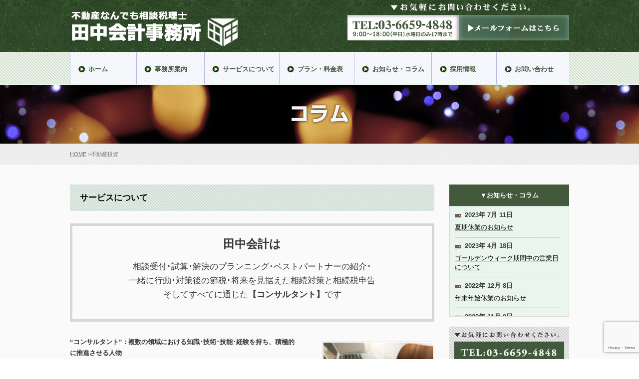

--- FILE ---
content_type: text/html; charset=UTF-8
request_url: https://xn--fiquiipy7jk8x74zjr4a.com/tag/%E4%B8%8D%E5%8B%95%E7%94%A3%E6%8A%95%E8%B3%87/
body_size: 9020
content:
<?xml version="1.0" encoding="UTF-8"?>
<!DOCTYPE html PUBLIC "-//W3C//DTD XHTML 1.0 Transitional//EN" "http://www.w3.org/TR/xhtml1/DTD/xhtml1-transitional.dtd">
<html xmlns="http://www.w3.org/1999/xhtml" xml:lang="ja" lang="ja">
<head>
<meta http-equiv="Content-Type" content="text/html; charset=utf-8" />
<meta http-equiv="Content-Style-Type" content="text/css" />
<meta http-equiv="Content-Script-Type" content="text/javascript" />
<title>不動産投資 | 田中会計事務所.com</title>
<meta name="keywords" content="" />
<meta name="description" content="東京都墨田区｜田中美光税理士事務所｜消費税還付申告の実績No.1" />
<link rel="stylesheet" type="text/css" href="https://xn--fiquiipy7jk8x74zjr4a.com/wp02/wp-content/themes/original1.1/css/style.css?date=20230912" media="all" />
<link rel="shortcut icon" href="https://xn--fiquiipy7jk8x74zjr4a.com/wp02/wp-content/themes/original1.1/img/common/favicon.ico" />
<script type="text/javascript" src="https://xn--fiquiipy7jk8x74zjr4a.com/wp02/wp-content/themes/original1.1/js/jquery.js"></script>
<script type="text/javascript" src="https://xn--fiquiipy7jk8x74zjr4a.com/wp02/wp-content/themes/original1.1/js/jQueryAutoHeight.js"></script>
<script type="text/javascript" src="https://xn--fiquiipy7jk8x74zjr4a.com/wp02/wp-content/themes/original1.1/js/common.js"></script>
<script type="text/javascript" src="https://xn--fiquiipy7jk8x74zjr4a.com/wp02/wp-content/themes/original1.1/js/pagetop.js"></script>
<script type="text/javascript" src="https://xn--fiquiipy7jk8x74zjr4a.com/wp02/wp-content/themes/original1.1/js/jquery.exflexfixed-0.3.0.js"></script>
<script type="text/javascript"> jQuery(function($){ $('header').exFlexFixed({ container : 'body' }); }); </script>
<meta name='robots' content='max-image-preview:large' />
<link rel='dns-prefetch' href='//www.google.com' />
<link rel='dns-prefetch' href='//s.w.org' />
<script type="text/javascript">
window._wpemojiSettings = {"baseUrl":"https:\/\/s.w.org\/images\/core\/emoji\/14.0.0\/72x72\/","ext":".png","svgUrl":"https:\/\/s.w.org\/images\/core\/emoji\/14.0.0\/svg\/","svgExt":".svg","source":{"concatemoji":"https:\/\/xn--fiquiipy7jk8x74zjr4a.com\/wp02\/wp-includes\/js\/wp-emoji-release.min.js?ver=6.0"}};
/*! This file is auto-generated */
!function(e,a,t){var n,r,o,i=a.createElement("canvas"),p=i.getContext&&i.getContext("2d");function s(e,t){var a=String.fromCharCode,e=(p.clearRect(0,0,i.width,i.height),p.fillText(a.apply(this,e),0,0),i.toDataURL());return p.clearRect(0,0,i.width,i.height),p.fillText(a.apply(this,t),0,0),e===i.toDataURL()}function c(e){var t=a.createElement("script");t.src=e,t.defer=t.type="text/javascript",a.getElementsByTagName("head")[0].appendChild(t)}for(o=Array("flag","emoji"),t.supports={everything:!0,everythingExceptFlag:!0},r=0;r<o.length;r++)t.supports[o[r]]=function(e){if(!p||!p.fillText)return!1;switch(p.textBaseline="top",p.font="600 32px Arial",e){case"flag":return s([127987,65039,8205,9895,65039],[127987,65039,8203,9895,65039])?!1:!s([55356,56826,55356,56819],[55356,56826,8203,55356,56819])&&!s([55356,57332,56128,56423,56128,56418,56128,56421,56128,56430,56128,56423,56128,56447],[55356,57332,8203,56128,56423,8203,56128,56418,8203,56128,56421,8203,56128,56430,8203,56128,56423,8203,56128,56447]);case"emoji":return!s([129777,127995,8205,129778,127999],[129777,127995,8203,129778,127999])}return!1}(o[r]),t.supports.everything=t.supports.everything&&t.supports[o[r]],"flag"!==o[r]&&(t.supports.everythingExceptFlag=t.supports.everythingExceptFlag&&t.supports[o[r]]);t.supports.everythingExceptFlag=t.supports.everythingExceptFlag&&!t.supports.flag,t.DOMReady=!1,t.readyCallback=function(){t.DOMReady=!0},t.supports.everything||(n=function(){t.readyCallback()},a.addEventListener?(a.addEventListener("DOMContentLoaded",n,!1),e.addEventListener("load",n,!1)):(e.attachEvent("onload",n),a.attachEvent("onreadystatechange",function(){"complete"===a.readyState&&t.readyCallback()})),(e=t.source||{}).concatemoji?c(e.concatemoji):e.wpemoji&&e.twemoji&&(c(e.twemoji),c(e.wpemoji)))}(window,document,window._wpemojiSettings);
</script>
<style type="text/css">
img.wp-smiley,
img.emoji {
	display: inline !important;
	border: none !important;
	box-shadow: none !important;
	height: 1em !important;
	width: 1em !important;
	margin: 0 0.07em !important;
	vertical-align: -0.1em !important;
	background: none !important;
	padding: 0 !important;
}
</style>
	<link rel='stylesheet' id='wp-block-library-css'  href='https://xn--fiquiipy7jk8x74zjr4a.com/wp02/wp-includes/css/dist/block-library/style.min.css?ver=6.0' type='text/css' media='all' />
<style id='global-styles-inline-css' type='text/css'>
body{--wp--preset--color--black: #000000;--wp--preset--color--cyan-bluish-gray: #abb8c3;--wp--preset--color--white: #ffffff;--wp--preset--color--pale-pink: #f78da7;--wp--preset--color--vivid-red: #cf2e2e;--wp--preset--color--luminous-vivid-orange: #ff6900;--wp--preset--color--luminous-vivid-amber: #fcb900;--wp--preset--color--light-green-cyan: #7bdcb5;--wp--preset--color--vivid-green-cyan: #00d084;--wp--preset--color--pale-cyan-blue: #8ed1fc;--wp--preset--color--vivid-cyan-blue: #0693e3;--wp--preset--color--vivid-purple: #9b51e0;--wp--preset--gradient--vivid-cyan-blue-to-vivid-purple: linear-gradient(135deg,rgba(6,147,227,1) 0%,rgb(155,81,224) 100%);--wp--preset--gradient--light-green-cyan-to-vivid-green-cyan: linear-gradient(135deg,rgb(122,220,180) 0%,rgb(0,208,130) 100%);--wp--preset--gradient--luminous-vivid-amber-to-luminous-vivid-orange: linear-gradient(135deg,rgba(252,185,0,1) 0%,rgba(255,105,0,1) 100%);--wp--preset--gradient--luminous-vivid-orange-to-vivid-red: linear-gradient(135deg,rgba(255,105,0,1) 0%,rgb(207,46,46) 100%);--wp--preset--gradient--very-light-gray-to-cyan-bluish-gray: linear-gradient(135deg,rgb(238,238,238) 0%,rgb(169,184,195) 100%);--wp--preset--gradient--cool-to-warm-spectrum: linear-gradient(135deg,rgb(74,234,220) 0%,rgb(151,120,209) 20%,rgb(207,42,186) 40%,rgb(238,44,130) 60%,rgb(251,105,98) 80%,rgb(254,248,76) 100%);--wp--preset--gradient--blush-light-purple: linear-gradient(135deg,rgb(255,206,236) 0%,rgb(152,150,240) 100%);--wp--preset--gradient--blush-bordeaux: linear-gradient(135deg,rgb(254,205,165) 0%,rgb(254,45,45) 50%,rgb(107,0,62) 100%);--wp--preset--gradient--luminous-dusk: linear-gradient(135deg,rgb(255,203,112) 0%,rgb(199,81,192) 50%,rgb(65,88,208) 100%);--wp--preset--gradient--pale-ocean: linear-gradient(135deg,rgb(255,245,203) 0%,rgb(182,227,212) 50%,rgb(51,167,181) 100%);--wp--preset--gradient--electric-grass: linear-gradient(135deg,rgb(202,248,128) 0%,rgb(113,206,126) 100%);--wp--preset--gradient--midnight: linear-gradient(135deg,rgb(2,3,129) 0%,rgb(40,116,252) 100%);--wp--preset--duotone--dark-grayscale: url('#wp-duotone-dark-grayscale');--wp--preset--duotone--grayscale: url('#wp-duotone-grayscale');--wp--preset--duotone--purple-yellow: url('#wp-duotone-purple-yellow');--wp--preset--duotone--blue-red: url('#wp-duotone-blue-red');--wp--preset--duotone--midnight: url('#wp-duotone-midnight');--wp--preset--duotone--magenta-yellow: url('#wp-duotone-magenta-yellow');--wp--preset--duotone--purple-green: url('#wp-duotone-purple-green');--wp--preset--duotone--blue-orange: url('#wp-duotone-blue-orange');--wp--preset--font-size--small: 13px;--wp--preset--font-size--medium: 20px;--wp--preset--font-size--large: 36px;--wp--preset--font-size--x-large: 42px;}.has-black-color{color: var(--wp--preset--color--black) !important;}.has-cyan-bluish-gray-color{color: var(--wp--preset--color--cyan-bluish-gray) !important;}.has-white-color{color: var(--wp--preset--color--white) !important;}.has-pale-pink-color{color: var(--wp--preset--color--pale-pink) !important;}.has-vivid-red-color{color: var(--wp--preset--color--vivid-red) !important;}.has-luminous-vivid-orange-color{color: var(--wp--preset--color--luminous-vivid-orange) !important;}.has-luminous-vivid-amber-color{color: var(--wp--preset--color--luminous-vivid-amber) !important;}.has-light-green-cyan-color{color: var(--wp--preset--color--light-green-cyan) !important;}.has-vivid-green-cyan-color{color: var(--wp--preset--color--vivid-green-cyan) !important;}.has-pale-cyan-blue-color{color: var(--wp--preset--color--pale-cyan-blue) !important;}.has-vivid-cyan-blue-color{color: var(--wp--preset--color--vivid-cyan-blue) !important;}.has-vivid-purple-color{color: var(--wp--preset--color--vivid-purple) !important;}.has-black-background-color{background-color: var(--wp--preset--color--black) !important;}.has-cyan-bluish-gray-background-color{background-color: var(--wp--preset--color--cyan-bluish-gray) !important;}.has-white-background-color{background-color: var(--wp--preset--color--white) !important;}.has-pale-pink-background-color{background-color: var(--wp--preset--color--pale-pink) !important;}.has-vivid-red-background-color{background-color: var(--wp--preset--color--vivid-red) !important;}.has-luminous-vivid-orange-background-color{background-color: var(--wp--preset--color--luminous-vivid-orange) !important;}.has-luminous-vivid-amber-background-color{background-color: var(--wp--preset--color--luminous-vivid-amber) !important;}.has-light-green-cyan-background-color{background-color: var(--wp--preset--color--light-green-cyan) !important;}.has-vivid-green-cyan-background-color{background-color: var(--wp--preset--color--vivid-green-cyan) !important;}.has-pale-cyan-blue-background-color{background-color: var(--wp--preset--color--pale-cyan-blue) !important;}.has-vivid-cyan-blue-background-color{background-color: var(--wp--preset--color--vivid-cyan-blue) !important;}.has-vivid-purple-background-color{background-color: var(--wp--preset--color--vivid-purple) !important;}.has-black-border-color{border-color: var(--wp--preset--color--black) !important;}.has-cyan-bluish-gray-border-color{border-color: var(--wp--preset--color--cyan-bluish-gray) !important;}.has-white-border-color{border-color: var(--wp--preset--color--white) !important;}.has-pale-pink-border-color{border-color: var(--wp--preset--color--pale-pink) !important;}.has-vivid-red-border-color{border-color: var(--wp--preset--color--vivid-red) !important;}.has-luminous-vivid-orange-border-color{border-color: var(--wp--preset--color--luminous-vivid-orange) !important;}.has-luminous-vivid-amber-border-color{border-color: var(--wp--preset--color--luminous-vivid-amber) !important;}.has-light-green-cyan-border-color{border-color: var(--wp--preset--color--light-green-cyan) !important;}.has-vivid-green-cyan-border-color{border-color: var(--wp--preset--color--vivid-green-cyan) !important;}.has-pale-cyan-blue-border-color{border-color: var(--wp--preset--color--pale-cyan-blue) !important;}.has-vivid-cyan-blue-border-color{border-color: var(--wp--preset--color--vivid-cyan-blue) !important;}.has-vivid-purple-border-color{border-color: var(--wp--preset--color--vivid-purple) !important;}.has-vivid-cyan-blue-to-vivid-purple-gradient-background{background: var(--wp--preset--gradient--vivid-cyan-blue-to-vivid-purple) !important;}.has-light-green-cyan-to-vivid-green-cyan-gradient-background{background: var(--wp--preset--gradient--light-green-cyan-to-vivid-green-cyan) !important;}.has-luminous-vivid-amber-to-luminous-vivid-orange-gradient-background{background: var(--wp--preset--gradient--luminous-vivid-amber-to-luminous-vivid-orange) !important;}.has-luminous-vivid-orange-to-vivid-red-gradient-background{background: var(--wp--preset--gradient--luminous-vivid-orange-to-vivid-red) !important;}.has-very-light-gray-to-cyan-bluish-gray-gradient-background{background: var(--wp--preset--gradient--very-light-gray-to-cyan-bluish-gray) !important;}.has-cool-to-warm-spectrum-gradient-background{background: var(--wp--preset--gradient--cool-to-warm-spectrum) !important;}.has-blush-light-purple-gradient-background{background: var(--wp--preset--gradient--blush-light-purple) !important;}.has-blush-bordeaux-gradient-background{background: var(--wp--preset--gradient--blush-bordeaux) !important;}.has-luminous-dusk-gradient-background{background: var(--wp--preset--gradient--luminous-dusk) !important;}.has-pale-ocean-gradient-background{background: var(--wp--preset--gradient--pale-ocean) !important;}.has-electric-grass-gradient-background{background: var(--wp--preset--gradient--electric-grass) !important;}.has-midnight-gradient-background{background: var(--wp--preset--gradient--midnight) !important;}.has-small-font-size{font-size: var(--wp--preset--font-size--small) !important;}.has-medium-font-size{font-size: var(--wp--preset--font-size--medium) !important;}.has-large-font-size{font-size: var(--wp--preset--font-size--large) !important;}.has-x-large-font-size{font-size: var(--wp--preset--font-size--x-large) !important;}
</style>
<link rel='stylesheet' id='contact-form-7-css'  href='https://xn--fiquiipy7jk8x74zjr4a.com/wp02/wp-content/plugins/contact-form-7/includes/css/styles.css?ver=5.5.6.1' type='text/css' media='all' />
<link rel="https://api.w.org/" href="https://xn--fiquiipy7jk8x74zjr4a.com/wp-json/" /><link rel="alternate" type="application/json" href="https://xn--fiquiipy7jk8x74zjr4a.com/wp-json/wp/v2/tags/16" /></head>


<body id="service">
<!--class="archive tag tag-16 base"-->


<div id="wrapper">
<header id="head_bg">
<div id="header" class="cf">
<h1><a href="https://xn--fiquiipy7jk8x74zjr4a.com"><img src="https://xn--fiquiipy7jk8x74zjr4a.com/wp02/wp-content/themes/original1.1/img/common/header/tit_logo011.png" width="460" height="76" alt="不動産投資 | 田中会計事務所.com" /></a></h1>
<dl>
<dt><img src="https://xn--fiquiipy7jk8x74zjr4a.com/wp02/wp-content/themes/original1.1/img/common/header/txt_contact01.png" width="443" alt="無料相談ご予約承っております" /></dt>
<dt><img src="https://xn--fiquiipy7jk8x74zjr4a.com/wp02/wp-content/themes/original1.1/img/common/header/txt_contact02.jpg" width="223" alt="03-6659-4848" /><a href="https://xn--fiquiipy7jk8x74zjr4a.com/contact"><img src="https://xn--fiquiipy7jk8x74zjr4a.com/wp02/wp-content/themes/original1.1/img/common/header/btn_contact01_n.jpg" width="221" alt="メールでのお問い合わせ" /></a></dt>
</dl>
</div>
<!-- /#header -->




<div id="gNavi">
<ul>
<li id="g_home"><a href="https://xn--fiquiipy7jk8x74zjr4a.com"><span class="gmenu">ホーム</span></a></li>
<li id="g_office"><a href="https://xn--fiquiipy7jk8x74zjr4a.com/office/"><span class="gmenu">事務所案内</span></a></li>
<li id="g_service"><a href="https://xn--fiquiipy7jk8x74zjr4a.com/service/"><span class="gmenu">サービスについて</span></a></li>
<li id="g_price"><a href="https://xn--fiquiipy7jk8x74zjr4a.com/price/"><span class="gmenu">プラン・料金表</span></a></li>
<li id="g_new"><a href="https://xn--fiquiipy7jk8x74zjr4a.com/new/"><span class="gmenu">お知らせ・コラム</span></a></li>
<li id="g_recruit"><a href="https://xn--fiquiipy7jk8x74zjr4a.com/recruit/"><span class="gmenu">採用情報</span></a></li>
<li id="g_contact"><a href="https://xn--fiquiipy7jk8x74zjr4a.com/contact/"><span class="gmenu">お問い合わせ</span></a></li>
</ul>
</div>
<!-- /#gNavi -->
</header>




<div id="mainImg">
<h2><img src="https://xn--fiquiipy7jk8x74zjr4a.com/wp02/wp-content/themes/original1.1/img/blog/tit02.png" alt="service-コラム" class="png" /></h2>
</div>
<!-- /#mainImg -->




<div id="breadcrumbArea">
<ol id="breadcrumb" class="cf">
<!-- Breadcrumb NavXT 7.0.2 -->
<li><a href="https://xn--fiquiipy7jk8x74zjr4a.com" class="home">HOME</a> &gt; </li><li>不動産投資</li></ol>
</div>


<!-- main -->
<div id="main" class="cf">
<div id="contents">



<div class="clearfix">

<h3>サービスについて</h3>

<div class="new">
<h5 class="pt10 pb10 aC"><span class="txt180 bold">田中会計は</span></h5>
<p class=" aC txt130 lineH170">相談受付･試算･解決のプランニング･ベストパートナーの紹介･<br />
一緒に行動･対策後の節税･将来を見据えた相続対策と相続税申告<br />
そしてすべてに通じた<span class="bold">【コンサルタント】</span>です</p>
</div>
<!---
<table class="new">
<tbody>
<tr style="height: 30px;">
<td style="height: 30px;">
<h5 class="pt10 pb10 aC"><span class="txt180 bold">田中会計は</span></h5>
<p class=" aC txt130 lineH170">相談受付･試算･解決のプランニング･ベストパートナーの紹介･<br />
一緒に行動･対策後の節税･将来を見据えた相続対策と相続税申告<br />
そしてすべてに通じた<span class="bold">【コンサルタント】</span>です</p>
</td>
</tr>
</tbody>
</table>--->

<div class="clearfix mb20 mt30">
<p class="fR"><img class="ph" src="/wp/wp-content/themes/original1.1/img/service/all.jpg" alt="イメージ１" width="220" /></p>

<div class="width450">
<p class="mb20 lineH140"><span class="bold">“コンサルタント” : 複数の領域における知識･技術･技能･経験を持ち、積極的に推進させる人物</span><br />
その業務は<br />
（1）中立公正な立場で専門家(ベストパートナー)の意見を集約し、<br />
（2）同じ志(お客様への奉仕)を持つベストパートナーのネットワークを駆使しながら、<br />
（3）すべてを取りまとめる役割です。</p>

<p class="mb20 lineH140"><span class="bold">“専門家(ベストパートナー)” : ある特定分野において高度な知識･技術･技能･経験を持っている人物</span><br />
税金は税理士、揉め事は弁護士、プロジェクトは建設会社単独の発注ではダメ！<br />
お客様から選ばれるのは不動産を所有して自らの経験を活かしてベストパートナーの上に立ってまとめることが出来る税理士です
</div>
</div>
<h4 class="cut width730 lh200"><a href="servicenew01/">購　入</a><br />
<a href="service03/" class="txt80 db normal" style="text-decoration: none;">不動産を購入したい、建物を建築したい</a></h4>

<h4 class="width730 lh200"><a href="servicenew02/">保　有</a><br />
<a href="service03/" class="txt80 db normal" style="text-decoration: none;">不動産を保有・運用している</a></h4>

<h4 class="width730 lh200"><a href="servicenew03/">相　続</a><br />
<a href="service03/" class="txt80 db normal" style="text-decoration: none;">（1）相続前ですが不安があります<br />
（2）相続が発生しました<br />
（3）相続手続きが終了しました</a></h4>

<h4 class="width730 lh200"><a href="servicenew04/">売　却・処 分</a><br />
<a href="service03/" class="txt80 db normal" style="text-decoration: none;">不動産を売却・処分したい</a></h4>


<!-- /#Area03 -->
<div id="pageConatctArea"><img src="/wp/wp-content/themes/original1.1/img/common/bg_contact011.jpg" alt="06-6208-6230" width="730" height="180" />
<a href="/contact/"><img src="/wp/wp-content/themes/original1.1/img/common/btn_contact01_n.jpg" alt="24時間受付 オンラインお問い合わせ" width="302" height="51" /></a></div>
<!-- /#pageConatctArea -->
</div>



</div><!-- /contents -->




<div id="side">

<div class="menu_txt">▼お知らせ・コラム</div>
<div class="topics">


<!-- query_posts('posts_per_page=-1&category_name=topics&showposts=13&order=DESC'); -->
<dl>
<dt>2023年 7月 11日 </dt>
<dd><a href="/news/2422/" title="夏期休業のお知らせ">夏期休業のお知らせ</a></dd>
</dl>
<dl>
<dt>2023年 4月 18日 </dt>
<dd><a href="/news/2419/" title="ゴールデンウィーク期間中の営業日について">ゴールデンウィーク期間中の営業日について</a></dd>
</dl>
<dl>
<dt>2022年 12月 8日 </dt>
<dd><a href="/news/2415/" title="年末年始休業のお知らせ">年末年始休業のお知らせ</a></dd>
</dl>
<dl>
<dt>2022年 11月 9日 </dt>
<dd><a href="/columm/2394/" title="【コラム】相続に関する素朴な疑問と誤解">【コラム】相続に関する素朴な疑問と誤解</a></dd>
</dl>
<dl>
<dt>2022年 7月 25日 </dt>
<dd><a href="/news/2379/" title="夏期休業のお知らせ">夏期休業のお知らせ</a></dd>
</dl>
<dl>
<dt>2022年 7月 22日 </dt>
<dd><a href="/columm/2320/" title="税理士解説！なぜ国税庁は賃貸用不動産の相続税節税スキームを否認した！？">税理士解説！なぜ国税庁は賃貸用不動産の相続税節税スキームを否認した！？</a></dd>
</dl>
<dl>
<dt>2022年 7月 14日 </dt>
<dd><a href="/columm/2137/" title="【コラム】金利低減がキャッシュフローにどれだけ有効か？  　　 2022/7/14 加筆修正">【コラム】金利低減がキャッシュフローにどれだけ有効か？  　　 2022/7/14 加筆修正</a></dd>
</dl>
<dl>
<dt>2022年 5月 2日 </dt>
<dd><a href="/news/2307/" title="「日本が誇るビジネス大賞」に掲載されました">「日本が誇るビジネス大賞」に掲載されました</a></dd>
</dl>
<dl>
<dt>2022年 2月 16日 </dt>
<dd><a href="/columm/2208/" title="【コラム】税理士によって納税額が違うって本当？">【コラム】税理士によって納税額が違うって本当？</a></dd>
</dl>
<dl>
<dt>2022年 2月 9日 </dt>
<dd><a href="/columm/2212/" title="【コラム】2,500万円まで贈与税が掛からない相続時精算課税制度">【コラム】2,500万円まで贈与税が掛からない相続時精算課税制度</a></dd>
</dl>
<dl>
<dt>2021年 12月 21日 </dt>
<dd><a href="/columm/2196/" title="【コラム】生命保険と郵便貯金も隠し通せない">【コラム】生命保険と郵便貯金も隠し通せない</a></dd>
</dl>
<dl>
<dt>2021年 12月 21日 </dt>
<dd><a href="/news/2204/" title="年末年始休業のお知らせ">年末年始休業のお知らせ</a></dd>
</dl>
<dl>
<dt>2021年 11月 30日 </dt>
<dd><a href="/columm/2179/" title="【コラム】アフターコロナの不動産投資">【コラム】アフターコロナの不動産投資</a></dd>
</dl>
</div>


<div id="conactBox">
<img src="https://xn--fiquiipy7jk8x74zjr4a.com/wp02/wp-content/themes/original1.1/img/common/side/bg_contact01.jpg" width="240" height="150" alt="00-0000-0000" />
<a href="https://xn--fiquiipy7jk8x74zjr4a.com/contact"><img src="https://xn--fiquiipy7jk8x74zjr4a.com/wp02/wp-content/themes/original1.1/img/common/side/btn_contact_n.jpg" width="220" height="51" alt="メールでのお問い合わせ" /></a>
</div>

	
<div class="menu_txt">▼サービス一覧</div>
<ol>
<li><a href="/service/servicenew01/">購　入</a>
<li><a href="/service/servicenew02/">保　有</a>
<li><a href="/service/servicenew03/">相　続</a>
<li><a href="/service/servicenew04/">売　却・処　分</a>
</ol>


<ul class="mb15">
<li><a href="https://xn--fiquiipy7jk8x74zjr4a.com/office">事務所案内</a></li>
<li><a href="https://xn--fiquiipy7jk8x74zjr4a.com/price">プラン・料金表</a></li>
<li><a href="https://xn--fiquiipy7jk8x74zjr4a.com/faq">よくある質問</a></li>
</ul>

<!--- banner kaishi --->
<div class="menu_txt">▼書籍のご案内</div>
	<!--- banner 16 --->
<div class="searchbox">
<a href="https://www.amazon.co.jp/%E8%B3%87%E7%94%A3%E5%AE%B6%E3%81%A8%E7%B5%8C%E5%96%B6%E8%80%85%E3%81%AE%E3%81%9F%E3%82%81%E3%81%AE%E6%B3%95%E5%8B%99%E3%81%A8%E7%A8%8E%E5%8B%99-%E4%B8%80%E8%88%AC%E7%A4%BE%E5%9B%A3%E6%B3%95%E4%BA%BA%E6%B3%95%E5%BE%8B%E3%83%BB%E7%A8%8E%E9%87%91%E3%83%BB%E7%B5%8C%E5%96%B6%E3%82%92%E5%AD%A6%E3%81%B6%E4%BC%9A/dp/432480124X" rel="nofollow" target="_blank">
<img src="https://xn--fiquiipy7jk8x74zjr4a.com/wp02/wp-content/themes/original1.1/img/common/side/book_13.jpg" style="border: none;" alt="資産家と経営者のための法務と税務" class="aC" /></a>
<br />
<p class="aC txt90 lineH120">
<a href="https://www.amazon.co.jp/%E8%B3%87%E7%94%A3%E5%AE%B6%E3%81%A8%E7%B5%8C%E5%96%B6%E8%80%85%E3%81%AE%E3%81%9F%E3%82%81%E3%81%AE%E6%B3%95%E5%8B%99%E3%81%A8%E7%A8%8E%E5%8B%99-%E4%B8%80%E8%88%AC%E7%A4%BE%E5%9B%A3%E6%B3%95%E4%BA%BA%E6%B3%95%E5%BE%8B%E3%83%BB%E7%A8%8E%E9%87%91%E3%83%BB%E7%B5%8C%E5%96%B6%E3%82%92%E5%AD%A6%E3%81%B6%E4%BC%9A/dp/432480124X" target="_blank">資産家と経営者のための法務と税務<br />
</a></p>
<p class="txt90 lineH120">価格　: ￥ 3,300(税込)<br />
発売日 : 2022-10-14</p>
</div>    
<!--- banner 14 --->
<div class="searchbox">
<a href="https://houzeikei.com/dvd/1986/" rel="nofollow" target="_blank">
<img src="https://xn--fiquiipy7jk8x74zjr4a.com/wp02/wp-content/themes/original1.1/img/common/side/book_001.jpg" style="border: none;" alt="資産家のための法務と税務" class="aC" /></a>
<br />
<p class="aC txt90 lineH120">
<a href="https://houzeikei.com/dvd/1986/" target="_blank">資産家のための法務と税務<br />
</a></p>
<p class="txt90 lineH120">価格　: ￥ 3,300(税込)<br />
発売日 : 2021-10-6</p>
</div>    
   <!--- banner 12 --->
<div class="searchbox">
<a href="https://www.amazon.co.jp/%E6%B0%91%E6%B3%95%E6%94%B9%E6%AD%A3%E3%81%A7%E7%9B%B8%E7%B6%9A%E3%81%8C%E5%A4%A7%E3%81%8D%E3%81%8F%E5%A4%89%E3%82%8F%E3%82%8B-%E4%B8%80%E8%88%AC%E7%A4%BE%E5%9B%A3%E6%B3%95%E4%BA%BA-%E6%B3%95%E5%BE%8B%E3%83%BB%E7%A8%8E%E9%87%91%E3%83%BB%E7%B5%8C%E5%96%B6%E3%82%92%E5%AD%A6%E3%81%B6%E4%BC%9A/dp/4756921043" rel="nofollow" target="_blank">
<img src="https://xn--fiquiipy7jk8x74zjr4a.com/wp02/wp-content/themes/original1.1/img/common/side/book_12.jpg" style="border: none;" alt="民法改正で相続が大きく変わる! !" class="aC" /></a> 
<br />
<p class="aC txt90 lineH120">
<a href="https://www.amazon.co.jp/%E6%B0%91%E6%B3%95%E6%94%B9%E6%AD%A3%E3%81%A7%E7%9B%B8%E7%B6%9A%E3%81%8C%E5%A4%A7%E3%81%8D%E3%81%8F%E5%A4%89%E3%82%8F%E3%82%8B-%E4%B8%80%E8%88%AC%E7%A4%BE%E5%9B%A3%E6%B3%95%E4%BA%BA-%E6%B3%95%E5%BE%8B%E3%83%BB%E7%A8%8E%E9%87%91%E3%83%BB%E7%B5%8C%E5%96%B6%E3%82%92%E5%AD%A6%E3%81%B6%E4%BC%9A/dp/4756921043" target="_blank">民法改正で相続が大きく変わる! !<br />
<span class="txt100">(Asuka business & language book)</span></a></p>
<p class="txt90 lineH120">価格　: ￥ 3,300(税込)<br />
発売日 : 2020-8-21</p>
</div>    
<!--- banner 00 --->	
<div class="searchbox">
<a href="https://www.amazon.co.jp/%E3%83%88%E3%83%83%E3%83%97%E3%82%AF%E3%83%A9%E3%82%B9%E3%81%AE%E5%B0%82%E9%96%80%E5%AE%B6%E9%9B%86%E5%9B%A3%E3%81%8C%E6%95%99%E3%81%88%E3%82%8B%E7%9B%B8%E7%B6%9A%E3%80%81%E8%B4%88%E4%B8%8E%E3%80%81%E8%AD%B2%E6%B8%A1%E3%80%81%E6%B3%95%E5%BE%8B-%E5%AE%8C%E5%85%A8%E6%94%BB%E7%95%A5-%E3%82%A2%E3%82%B9%E3%82%AB%E3%83%93%E3%82%B8%E3%83%8D%E3%82%B9-%E6%B3%95%E5%BE%8B%E3%83%BB%E7%A8%8E%E9%87%91%E3%83%BB%E7%B5%8C%E5%96%B6%E3%82%92%E5%AD%A6%E3%81%B6%E4%BC%9A/dp/4756918530/ref=sr_1_1?s=books&ie=UTF8&qid=1504747814&sr=1-1&keywords=%E3%83%88%E3%83%83%E3%83%97%E3%82%AF%E3%83%A9%E3%82%B9%E3%81%AE%E5%B0%82%E9%96%80%E5%AE%B6%E9%9B%86%E5%9B%A3%E3%81%8C%E6%95%99%E3%81%88%E3%82%8B%E7%9B%B8%E7%B6%9A%E3%80%81%E8%B4%88%E4%B8%8E%E3%80%81%E8%AD%B2%E6%B8%A1%E3%80%81%E6%B3%95%E5%BE%8B+%E5%AE%8C%E5%85%A8%E6%94%BB%E7%95%A5" rel="nofollow" target="_blank">
<img src="https://xn--fiquiipy7jk8x74zjr4a.com/wp02/wp-content/themes/original1.1/img/common/side/book_00.jpg" style="border: none;" alt="トップクラスの専門家集団が教える相続、贈与、譲渡、法律 完全攻略" class="aC" /></a> 
<br />
<p class="aC txt90 lineH120">
<a href="https://www.amazon.co.jp/%E3%83%88%E3%83%83%E3%83%97%E3%82%AF%E3%83%A9%E3%82%B9%E3%81%AE%E5%B0%82%E9%96%80%E5%AE%B6%E9%9B%86%E5%9B%A3%E3%81%8C%E6%95%99%E3%81%88%E3%82%8B%E7%9B%B8%E7%B6%9A%E3%80%81%E8%B4%88%E4%B8%8E%E3%80%81%E8%AD%B2%E6%B8%A1%E3%80%81%E6%B3%95%E5%BE%8B-%E5%AE%8C%E5%85%A8%E6%94%BB%E7%95%A5-%E3%82%A2%E3%82%B9%E3%82%AB%E3%83%93%E3%82%B8%E3%83%8D%E3%82%B9-%E6%B3%95%E5%BE%8B%E3%83%BB%E7%A8%8E%E9%87%91%E3%83%BB%E7%B5%8C%E5%96%B6%E3%82%92%E5%AD%A6%E3%81%B6%E4%BC%9A/dp/4756918530/ref=sr_1_1?s=books&ie=UTF8&qid=1504747814&sr=1-1&keywords=%E3%83%88%E3%83%83%E3%83%97%E3%82%AF%E3%83%A9%E3%82%B9%E3%81%AE%E5%B0%82%E9%96%80%E5%AE%B6%E9%9B%86%E5%9B%A3%E3%81%8C%E6%95%99%E3%81%88%E3%82%8B%E7%9B%B8%E7%B6%9A%E3%80%81%E8%B4%88%E4%B8%8E%E3%80%81%E8%AD%B2%E6%B8%A1%E3%80%81%E6%B3%95%E5%BE%8B+%E5%AE%8C%E5%85%A8%E6%94%BB%E7%95%A5" target="_blank">
トップクラスの専門家集団が教える<br />
相続、贈与、譲渡、法律 完全攻略 <br />
<span class="txt100">(Asuka business & language book)</span></a></p>
<p class="txt90 lineH120">価格　: ￥ 2,700(税込)<br />
発売日 : 2017-8-22</p>
</div>
<!--- banner 01 --->	
<div class="searchbox">
<a href="https://www.amazon.co.jp/相続税増税-方法によってはもっと下がる相続税-Asuka-business-language/dp/4756917844" rel="nofollow" target="_blank">
<img src="https://xn--fiquiipy7jk8x74zjr4a.com/wp02/wp-content/themes/original1.1/img/common/side/book_01.jpg" style="border: none;" alt="相続税増税! 方法によってはもっと下がる相続税 (Asuka business & language book)" class="aC" /></a> 
<br />
<p class="aC txt90 lineH120">
<a href="https://www.amazon.co.jp/%E7%9B%B8%E7%B6%9A%E7%A8%8E%E5%A2%97%E7%A8%8E-%E6%96%B9%E6%B3%95%E3%81%AB%E3%82%88%E3%81%A3%E3%81%A6%E3%81%AF%E3%82%82%E3%81%A3%E3%81%A8%E4%B8%8B%E3%81%8C%E3%82%8B%E7%9B%B8%E7%B6%9A%E7%A8%8E-Asuka-business-language/dp/4756917844" target="_blank">相続税増税! 方法によっては<br />
もっと下がる相続税 <br />
<span class="txt100">(Asuka business & language book)</span></a></p>
<p class="txt90 lineH120">価格　: ￥ 1,944(税込)<br />
発売日 : 2015-7-10</p>
</div>

<!--- banner 02 --->
<!--<div class="searchbox">
<a href="https://www.amazon.co.jp/相続税・消費税増税-勉強しないと資産はなくなります-Asuka-business-language/dp/4756917097" rel="nofollow" target="_blank"><img src="https://xn--fiquiipy7jk8x74zjr4a.com/wp02/wp-content/themes/original1.1/img/common/side/book_02.jpg" style="border: none;" alt="相続税・消費税増税! 勉強しないと資産はなくなります (Asuka business & language book)" /></a>
<br />
<p class="aC txt90 lineH120">
<a href="https://www.amazon.co.jp/相続税・消費税増税-勉強しないと資産はなくなります-Asuka-business-language/dp/4756917097" target="_blank">相続税・消費税増税!<br /> 勉強しないと資産はなくなります <br />
<span class="txt100">(Asuka business & language book)</span></a></p>
<p class="txt90 lineH120">価格　: ￥ 1,836(税込)<br />
  発売日 : 2014-6-22</p>
</div>


<!--- banner 03 --->
<!--<div class="searchbox">
<a href="https://www.amazon.co.jp/相続税増税、あなたの家は大丈夫-アスカビジネス-法律・税金・経営を学ぶ会編/dp/4756916414" rel="nofollow" target="_blank"><img src="https://xn--fiquiipy7jk8x74zjr4a.com/wp02/wp-content/themes/original1.1/img/common/side/book_03.jpg"  style="border: none;" alt="相続税増税、あなたの家は大丈夫? (アスカビジネス)" /></a>  
<br />
<p class="aC txt90 lineH120">
<a href="https://www.amazon.co.jp/相続税増税、あなたの家は大丈夫-アスカビジネス-法律・税金・経営を学ぶ会編/dp/4756916414" target="_blank">相続税増税、あなたの家は大丈夫?)<br /> 
(アスカビジネス)</a></p>
<p class="txt90 lineH120">価格　: ￥ 1,836(税込)<br />
  発売日 : 2013-07-19</p>
</div>

<!--- banner 04 --->
<!--<div class="searchbox">
<a href="https://www.amazon.co.jp/%E3%81%84%E3%81%BE%E3%80%81%E7%9B%B8%E7%B6%9A%E3%81%8C%E5%8D%B1%E3%81%AA%E3%81%84-%E7%9F%A5%E3%82%89%E3%81%AA%E3%81%84%E3%81%A8%E6%90%8D%E3%82%92%E3%81%99%E3%82%8B%E7%9B%B8%E7%B6%9A%E7%A8%8E%E3%81%AE%E3%82%A4%E3%83%AD%E3%83%8F-%E8%B3%A2%E3%81%84%E7%9B%B8%E7%B6%9A%E3%82%92%E8%80%83%E3%81%88%E3%82%8B%E7%A8%8E%E7%90%86%E5%A3%AB%E3%81%AE%E4%BC%9A/dp/486318025X" rel="nofollow" target="_blank"><img src="https://xn--fiquiipy7jk8x74zjr4a.com/wp02/wp-content/themes/original1.1/img/common/side/book_04.jpg"  style="border: none;" alt="身近な法律・税金 知らずに損していませんか? (アスカビジネス)" /></a> 
<br />
<p class="aC txt90 lineH120">
<a href="https://www.amazon.co.jp/いま、相続が危ない-知らないと損をする相続税のイロハ-賢い相続を考える税理士の会/dp/486318025X" target="_blank">いま相続が危ない！知らないと<br />
損をする相続税のイロハ<br />(アスカビジネス)</a></p>
<p class="txt90 lineH120">価格　: ￥ 1,620(税込)<br />
  発売日 : 2013-7-13</p>
</div>


<!--- banner 05 --->
<!--<div class="searchbox">
<a href="https://www.amazon.co.jp/%E5%9C%B0%E4%B8%BB%E3%81%95%E3%82%93-%E3%81%9D%E3%81%AE%E5%9C%9F%E5%9C%B0%E3%81%AA%E3%82%89%E3%82%82%E3%81%A3%E3%81%A8%E7%A8%BC%E3%81%92%E3%81%BE%E3%81%99-%E3%83%8A%E3%83%9F%E3%82%AD%E3%82%A2%E3%82%AB%E3%82%A6%E3%83%B3%E3%83%88%E3%82%AF%E3%83%A9%E3%83%96/dp/4860632656" rel="nofollow" target="_blank"><img src="https://xn--fiquiipy7jk8x74zjr4a.com/wp02/wp-content/themes/original1.1/img/common/side/book_05.jpg" style="border: none;" alt="改訂新版 地主・家主さん、知らずに損していませんか? (アスカビジネス)" /></a> 
<br />
<p class="aC txt90 lineH120">
<a href="https://www.amazon.co.jp/地主さん-その土地ならもっと稼げます-ナミキアカウントクラブ/dp/4860632656" target="_blank">これからの資産防衛　地主さん！<br />
その土地ならもっと稼げます！<br /> (アスカビジネス)
</a></p>
<p class="txt90 lineH120">価格　: ￥ 1,620(税込)<br />
  発売日 : 2008-5-2</p>
</div>

<!--- banner 06 --->
<!--<div class="searchbox">
<a href="https://www.amazon.co.jp/地主さん-土地活用、そのままでは大損です-アックス財産コンサルタンツ協会/dp/4860631927" rel="nofollow" target="_blank"><img src="https://xn--fiquiipy7jk8x74zjr4a.com/wp02/wp-content/themes/original1.1/img/common/side/book_06.jpg" style="border: none;" alt="地主・家主さん、知らずに損していませんか？ (アスカビジネス)" /></a>  
<br />
<p class="aC txt90 lineH120">
<a href="https://www.amazon.co.jp/地主さん-土地活用、そのままでは大損です-アックス財産コンサルタンツ協会/dp/4860631927" target="_blank">地主さん！その土地活用、<br />
そのままでは大損です<br />
(アスカビジネス)</a></p>
<p class="txt90 lineH120">価格　: ￥ 1,620(税込)<br />
  発売日 : 2007-1-30</p>
</div>

<!--- banner 07 --->
<!--<div class="searchbox">
<a href="https://www.amazon.co.jp/%E5%9C%B0%E4%B8%BB%E3%81%95%E3%82%93%E3%80%81%E3%81%9D%E3%81%AE%E7%A8%8E%E9%87%91%E3%81%AF%E6%89%95%E3%81%84%E3%81%99%E3%81%8E-%E3%82%A2%E3%83%83%E3%82%AF%E3%82%B9%E8%B2%A1%E7%94%A3%E3%82%B3%E3%83%B3%E3%82%B5%E3%83%AB%E3%82%BF%E3%83%B3%E3%83%84%E5%8D%94%E4%BC%9A/dp/4860630866" rel="nofollow" target="_blank"><img src="https://xn--fiquiipy7jk8x74zjr4a.com/wp02/wp-content/themes/original1.1/img/common/side/book_07.jpg" style="border: none;" alt="地主さん!その土地ならもっと稼げます" /></a>  
<br />
<p class="aC txt90 lineH120"> <a href="https://www.amazon.co.jp/%E5%9C%B0%E4%B8%BB%E3%81%95%E3%82%93%E3%80%81%E3%81%9D%E3%81%AE%E7%A8%8E%E9%87%91%E3%81%AF%E6%89%95%E3%81%84%E3%81%99%E3%81%8E-%E3%82%A2%E3%83%83%E3%82%AF%E3%82%B9%E8%B2%A1%E7%94%A3%E3%82%B3%E3%83%B3%E3%82%B5%E3%83%AB%E3%82%BF%E3%83%B3%E3%83%84%E5%8D%94%E4%BC%9A/dp/4860630866">地主さん、その税金は払いすぎ！</a></p>
<p class="txt90 lineH120">価格　: ￥ 1,620(税込)<br />
  発売日 : 2005-1-27</p>
</div>

<!--- banner 08 --->
<!--<div class="searchbox"> <a href="http://www.amazon.co.jp/exec/obidos/ASIN/4756915728/https://affiliate.amazon.co.jp/?openid.assoc_handle=amzn_associates_jp-22/ref=nosim/" rel="nofollow" target="_blank"><img src="https://xn--fiquiipy7jk8x74zjr4a.com/wp02/wp-content/themes/original1.1/img/common/side/book_08.jpg" style="border: none;" alt="身近な法律・税金 知らずに損していませんか? (アスカビジネス)" /></a> <br />
  <p class="aC txt90 lineH120"> <a href="http://www.amazon.co.jp/exec/obidos/ASIN/4756917844/https://affiliate.amazon.co.jp/?openid.assoc_handle=amzn_associates_jp-22/ref=nosim/" target="_blank">身近な法律・税金 知らずに<br />
    損していませんか? <br />
    (アスカビジネス)</a></p>
  <p class="txt90 lineH120">価格　: ￥ 1,728<br />
    発売日 : 2012-08-28</p>
</div>
<!--- banner 09 --->
<!--<div class="searchbox"> <a href="http://www.amazon.co.jp/exec/obidos/ASIN/4756913989/https://affiliate.amazon.co.jp/?openid.assoc_handle=amzn_associates_jp-22/ref=nosim/" rel="nofollow" target="_blank"><img src="https://xn--fiquiipy7jk8x74zjr4a.com/wp02/wp-content/themes/original1.1/img/common/side/book_10.jpg" style="border: none;" alt="改訂新版 地主・家主さん、知らずに損していませんか? (アスカビジネス)" /></a> <br />
  <p class="aC txt90 lineH120"> <a href="http://www.amazon.co.jp/exec/obidos/ASIN/4756917844/https://affiliate.amazon.co.jp/?openid.assoc_handle=amzn_associates_jp-22/ref=nosim/" target="_blank">改訂新版 地主・家主さん、<br />
    知らずに損していませんか?<br />
    (アスカビジネス) </a></p>
  <p class="txt90 lineH120">価格　: ￥ 1,728<br />
    発売日 : 2011-08-10</p>
</div>
<!--- banner 10 --->
<!--<div class="searchbox"> <a href="https://www.amazon.co.jp/exec/obidos/ASIN/4756913474/-22/ref=nosim/" rel="nofollow" target="_blank"><img src="https://xn--fiquiipy7jk8x74zjr4a.com/wp02/wp-content/themes/original1.1/img/common/side/book_09.jpg" style="border: none;" alt="地主・家主さん、知らずに損していませんか？ (アスカビジネス)" /></a> <br />
  <p class="aC txt90 lineH120"> <a href="https://www.amazon.co.jp/exec/obidos/ASIN/4756913474/-22/ref=nosim/" target="_blank">地主・家主さん、知らずに<br />
    損していませんか？ <br />
    (アスカビジネス)</a></p>
  <p class="txt90 lineH120">価格　: ￥ 1,620(税込)<br />
    発売日 : 2010-06-25</p>
</div>
<!--- banner 11 --->
<!--<div class="searchbox"> <a href="http://www.amazon.co.jp/exec/obidos/ASIN/4756912060/https://affiliate.amazon.co.jp/?openid.assoc_handle=amzn_associates_jp-22/ref=nosim/" rel="nofollow" target="_blank"><img src="https://xn--fiquiipy7jk8x74zjr4a.com/wp02/wp-content/themes/original1.1/img/common/side/book_11.jpg" style="border: none;" alt="はじめての相続・贈与 (アスカビジネス)" /></a> <br />
  <p class="aC txt90 lineH120"> <a href="http://www.amazon.co.jp/exec/obidos/ASIN/4756917844/https://affiliate.amazon.co.jp/?openid.assoc_handle=amzn_associates_jp-22/ref=nosim/" target="_blank">はじめての相続・贈与<br />
    (アスカビジネス)</a></p>
  <p class="txt90 lineH120">価格　: ￥ 1,620(税込)<br />
    発売日 : 2008-06-24</p>
</div>-->

</div><!-- /#side -->




</div><!-- / #main .cf -->




	<div id="footer">
    <div id="footerIn">
    <div class="cf">
    <div class="fL"><a href="https://xn--fiquiipy7jk8x74zjr4a.com"><img src="https://xn--fiquiipy7jk8x74zjr4a.com/wp02/wp-content/themes/original1.1/img/common/footer/txt_logo01.png" width="376" alt="田中会計事務所.com" /></a>
    </div>
    <dl>
    <dt><img src="https://xn--fiquiipy7jk8x74zjr4a.com/wp02/wp-content/themes/original1.1/img/common/footer/txt_contact01.gif" width="443" alt="無料相談ご予約承っております" /></dt>
    <dd><img src="https://xn--fiquiipy7jk8x74zjr4a.com/wp02/wp-content/themes/original1.1/img/common/footer/txt_contact02.jpg" width="223" alt="03-6659-4848" /><a href="https://xn--fiquiipy7jk8x74zjr4a.com/contact"><img src="https://xn--fiquiipy7jk8x74zjr4a.com/wp02/wp-content/themes/original1.1/img/common/footer/btn_contact01_n.jpg" width="220" alt="メールでのお問い合わせ" /></a></dd>
    </dl>
    </div>	
    </div>
    <div id="footer_bottom">
    <div class="cf">
    <div id="address">〒130-0026　東京都墨田区両国3-23-10田中会計ビル</div>
    <div id="copyright">Copyright (C) .All Rights Reserved</div>
    </div>
    </div>
	</div>
	<!-- /#footer -->
</div>
<!-- /#wrapper -->
<div id="page-top"><a href="#Header"><span>PAGE TOP</span></a></div>
<script type='text/javascript' src='https://xn--fiquiipy7jk8x74zjr4a.com/wp02/wp-includes/js/dist/vendor/regenerator-runtime.min.js?ver=0.13.9' id='regenerator-runtime-js'></script>
<script type='text/javascript' src='https://xn--fiquiipy7jk8x74zjr4a.com/wp02/wp-includes/js/dist/vendor/wp-polyfill.min.js?ver=3.15.0' id='wp-polyfill-js'></script>
<script type='text/javascript' id='contact-form-7-js-extra'>
/* <![CDATA[ */
var wpcf7 = {"api":{"root":"https:\/\/xn--fiquiipy7jk8x74zjr4a.com\/wp-json\/","namespace":"contact-form-7\/v1"}};
/* ]]> */
</script>
<script type='text/javascript' src='https://xn--fiquiipy7jk8x74zjr4a.com/wp02/wp-content/plugins/contact-form-7/includes/js/index.js?ver=5.5.6.1' id='contact-form-7-js'></script>
<script type='text/javascript' src='https://www.google.com/recaptcha/api.js?render=6LeHwT0gAAAAAId7NXQJ-f2OEopjGAls_X8Cio7P&#038;ver=3.0' id='google-recaptcha-js'></script>
<script type='text/javascript' id='wpcf7-recaptcha-js-extra'>
/* <![CDATA[ */
var wpcf7_recaptcha = {"sitekey":"6LeHwT0gAAAAAId7NXQJ-f2OEopjGAls_X8Cio7P","actions":{"homepage":"homepage","contactform":"contactform"}};
/* ]]> */
</script>
<script type='text/javascript' src='https://xn--fiquiipy7jk8x74zjr4a.com/wp02/wp-content/plugins/contact-form-7/modules/recaptcha/index.js?ver=5.5.6.1' id='wpcf7-recaptcha-js'></script>

</body>
</html>

--- FILE ---
content_type: text/html; charset=utf-8
request_url: https://www.google.com/recaptcha/api2/anchor?ar=1&k=6LeHwT0gAAAAAId7NXQJ-f2OEopjGAls_X8Cio7P&co=aHR0cHM6Ly94bi0tZmlxdWlpcHk3ams4eDc0empyNGEuY29tOjQ0Mw..&hl=en&v=N67nZn4AqZkNcbeMu4prBgzg&size=invisible&anchor-ms=20000&execute-ms=30000&cb=g62mb38gju2a
body_size: 48737
content:
<!DOCTYPE HTML><html dir="ltr" lang="en"><head><meta http-equiv="Content-Type" content="text/html; charset=UTF-8">
<meta http-equiv="X-UA-Compatible" content="IE=edge">
<title>reCAPTCHA</title>
<style type="text/css">
/* cyrillic-ext */
@font-face {
  font-family: 'Roboto';
  font-style: normal;
  font-weight: 400;
  font-stretch: 100%;
  src: url(//fonts.gstatic.com/s/roboto/v48/KFO7CnqEu92Fr1ME7kSn66aGLdTylUAMa3GUBHMdazTgWw.woff2) format('woff2');
  unicode-range: U+0460-052F, U+1C80-1C8A, U+20B4, U+2DE0-2DFF, U+A640-A69F, U+FE2E-FE2F;
}
/* cyrillic */
@font-face {
  font-family: 'Roboto';
  font-style: normal;
  font-weight: 400;
  font-stretch: 100%;
  src: url(//fonts.gstatic.com/s/roboto/v48/KFO7CnqEu92Fr1ME7kSn66aGLdTylUAMa3iUBHMdazTgWw.woff2) format('woff2');
  unicode-range: U+0301, U+0400-045F, U+0490-0491, U+04B0-04B1, U+2116;
}
/* greek-ext */
@font-face {
  font-family: 'Roboto';
  font-style: normal;
  font-weight: 400;
  font-stretch: 100%;
  src: url(//fonts.gstatic.com/s/roboto/v48/KFO7CnqEu92Fr1ME7kSn66aGLdTylUAMa3CUBHMdazTgWw.woff2) format('woff2');
  unicode-range: U+1F00-1FFF;
}
/* greek */
@font-face {
  font-family: 'Roboto';
  font-style: normal;
  font-weight: 400;
  font-stretch: 100%;
  src: url(//fonts.gstatic.com/s/roboto/v48/KFO7CnqEu92Fr1ME7kSn66aGLdTylUAMa3-UBHMdazTgWw.woff2) format('woff2');
  unicode-range: U+0370-0377, U+037A-037F, U+0384-038A, U+038C, U+038E-03A1, U+03A3-03FF;
}
/* math */
@font-face {
  font-family: 'Roboto';
  font-style: normal;
  font-weight: 400;
  font-stretch: 100%;
  src: url(//fonts.gstatic.com/s/roboto/v48/KFO7CnqEu92Fr1ME7kSn66aGLdTylUAMawCUBHMdazTgWw.woff2) format('woff2');
  unicode-range: U+0302-0303, U+0305, U+0307-0308, U+0310, U+0312, U+0315, U+031A, U+0326-0327, U+032C, U+032F-0330, U+0332-0333, U+0338, U+033A, U+0346, U+034D, U+0391-03A1, U+03A3-03A9, U+03B1-03C9, U+03D1, U+03D5-03D6, U+03F0-03F1, U+03F4-03F5, U+2016-2017, U+2034-2038, U+203C, U+2040, U+2043, U+2047, U+2050, U+2057, U+205F, U+2070-2071, U+2074-208E, U+2090-209C, U+20D0-20DC, U+20E1, U+20E5-20EF, U+2100-2112, U+2114-2115, U+2117-2121, U+2123-214F, U+2190, U+2192, U+2194-21AE, U+21B0-21E5, U+21F1-21F2, U+21F4-2211, U+2213-2214, U+2216-22FF, U+2308-230B, U+2310, U+2319, U+231C-2321, U+2336-237A, U+237C, U+2395, U+239B-23B7, U+23D0, U+23DC-23E1, U+2474-2475, U+25AF, U+25B3, U+25B7, U+25BD, U+25C1, U+25CA, U+25CC, U+25FB, U+266D-266F, U+27C0-27FF, U+2900-2AFF, U+2B0E-2B11, U+2B30-2B4C, U+2BFE, U+3030, U+FF5B, U+FF5D, U+1D400-1D7FF, U+1EE00-1EEFF;
}
/* symbols */
@font-face {
  font-family: 'Roboto';
  font-style: normal;
  font-weight: 400;
  font-stretch: 100%;
  src: url(//fonts.gstatic.com/s/roboto/v48/KFO7CnqEu92Fr1ME7kSn66aGLdTylUAMaxKUBHMdazTgWw.woff2) format('woff2');
  unicode-range: U+0001-000C, U+000E-001F, U+007F-009F, U+20DD-20E0, U+20E2-20E4, U+2150-218F, U+2190, U+2192, U+2194-2199, U+21AF, U+21E6-21F0, U+21F3, U+2218-2219, U+2299, U+22C4-22C6, U+2300-243F, U+2440-244A, U+2460-24FF, U+25A0-27BF, U+2800-28FF, U+2921-2922, U+2981, U+29BF, U+29EB, U+2B00-2BFF, U+4DC0-4DFF, U+FFF9-FFFB, U+10140-1018E, U+10190-1019C, U+101A0, U+101D0-101FD, U+102E0-102FB, U+10E60-10E7E, U+1D2C0-1D2D3, U+1D2E0-1D37F, U+1F000-1F0FF, U+1F100-1F1AD, U+1F1E6-1F1FF, U+1F30D-1F30F, U+1F315, U+1F31C, U+1F31E, U+1F320-1F32C, U+1F336, U+1F378, U+1F37D, U+1F382, U+1F393-1F39F, U+1F3A7-1F3A8, U+1F3AC-1F3AF, U+1F3C2, U+1F3C4-1F3C6, U+1F3CA-1F3CE, U+1F3D4-1F3E0, U+1F3ED, U+1F3F1-1F3F3, U+1F3F5-1F3F7, U+1F408, U+1F415, U+1F41F, U+1F426, U+1F43F, U+1F441-1F442, U+1F444, U+1F446-1F449, U+1F44C-1F44E, U+1F453, U+1F46A, U+1F47D, U+1F4A3, U+1F4B0, U+1F4B3, U+1F4B9, U+1F4BB, U+1F4BF, U+1F4C8-1F4CB, U+1F4D6, U+1F4DA, U+1F4DF, U+1F4E3-1F4E6, U+1F4EA-1F4ED, U+1F4F7, U+1F4F9-1F4FB, U+1F4FD-1F4FE, U+1F503, U+1F507-1F50B, U+1F50D, U+1F512-1F513, U+1F53E-1F54A, U+1F54F-1F5FA, U+1F610, U+1F650-1F67F, U+1F687, U+1F68D, U+1F691, U+1F694, U+1F698, U+1F6AD, U+1F6B2, U+1F6B9-1F6BA, U+1F6BC, U+1F6C6-1F6CF, U+1F6D3-1F6D7, U+1F6E0-1F6EA, U+1F6F0-1F6F3, U+1F6F7-1F6FC, U+1F700-1F7FF, U+1F800-1F80B, U+1F810-1F847, U+1F850-1F859, U+1F860-1F887, U+1F890-1F8AD, U+1F8B0-1F8BB, U+1F8C0-1F8C1, U+1F900-1F90B, U+1F93B, U+1F946, U+1F984, U+1F996, U+1F9E9, U+1FA00-1FA6F, U+1FA70-1FA7C, U+1FA80-1FA89, U+1FA8F-1FAC6, U+1FACE-1FADC, U+1FADF-1FAE9, U+1FAF0-1FAF8, U+1FB00-1FBFF;
}
/* vietnamese */
@font-face {
  font-family: 'Roboto';
  font-style: normal;
  font-weight: 400;
  font-stretch: 100%;
  src: url(//fonts.gstatic.com/s/roboto/v48/KFO7CnqEu92Fr1ME7kSn66aGLdTylUAMa3OUBHMdazTgWw.woff2) format('woff2');
  unicode-range: U+0102-0103, U+0110-0111, U+0128-0129, U+0168-0169, U+01A0-01A1, U+01AF-01B0, U+0300-0301, U+0303-0304, U+0308-0309, U+0323, U+0329, U+1EA0-1EF9, U+20AB;
}
/* latin-ext */
@font-face {
  font-family: 'Roboto';
  font-style: normal;
  font-weight: 400;
  font-stretch: 100%;
  src: url(//fonts.gstatic.com/s/roboto/v48/KFO7CnqEu92Fr1ME7kSn66aGLdTylUAMa3KUBHMdazTgWw.woff2) format('woff2');
  unicode-range: U+0100-02BA, U+02BD-02C5, U+02C7-02CC, U+02CE-02D7, U+02DD-02FF, U+0304, U+0308, U+0329, U+1D00-1DBF, U+1E00-1E9F, U+1EF2-1EFF, U+2020, U+20A0-20AB, U+20AD-20C0, U+2113, U+2C60-2C7F, U+A720-A7FF;
}
/* latin */
@font-face {
  font-family: 'Roboto';
  font-style: normal;
  font-weight: 400;
  font-stretch: 100%;
  src: url(//fonts.gstatic.com/s/roboto/v48/KFO7CnqEu92Fr1ME7kSn66aGLdTylUAMa3yUBHMdazQ.woff2) format('woff2');
  unicode-range: U+0000-00FF, U+0131, U+0152-0153, U+02BB-02BC, U+02C6, U+02DA, U+02DC, U+0304, U+0308, U+0329, U+2000-206F, U+20AC, U+2122, U+2191, U+2193, U+2212, U+2215, U+FEFF, U+FFFD;
}
/* cyrillic-ext */
@font-face {
  font-family: 'Roboto';
  font-style: normal;
  font-weight: 500;
  font-stretch: 100%;
  src: url(//fonts.gstatic.com/s/roboto/v48/KFO7CnqEu92Fr1ME7kSn66aGLdTylUAMa3GUBHMdazTgWw.woff2) format('woff2');
  unicode-range: U+0460-052F, U+1C80-1C8A, U+20B4, U+2DE0-2DFF, U+A640-A69F, U+FE2E-FE2F;
}
/* cyrillic */
@font-face {
  font-family: 'Roboto';
  font-style: normal;
  font-weight: 500;
  font-stretch: 100%;
  src: url(//fonts.gstatic.com/s/roboto/v48/KFO7CnqEu92Fr1ME7kSn66aGLdTylUAMa3iUBHMdazTgWw.woff2) format('woff2');
  unicode-range: U+0301, U+0400-045F, U+0490-0491, U+04B0-04B1, U+2116;
}
/* greek-ext */
@font-face {
  font-family: 'Roboto';
  font-style: normal;
  font-weight: 500;
  font-stretch: 100%;
  src: url(//fonts.gstatic.com/s/roboto/v48/KFO7CnqEu92Fr1ME7kSn66aGLdTylUAMa3CUBHMdazTgWw.woff2) format('woff2');
  unicode-range: U+1F00-1FFF;
}
/* greek */
@font-face {
  font-family: 'Roboto';
  font-style: normal;
  font-weight: 500;
  font-stretch: 100%;
  src: url(//fonts.gstatic.com/s/roboto/v48/KFO7CnqEu92Fr1ME7kSn66aGLdTylUAMa3-UBHMdazTgWw.woff2) format('woff2');
  unicode-range: U+0370-0377, U+037A-037F, U+0384-038A, U+038C, U+038E-03A1, U+03A3-03FF;
}
/* math */
@font-face {
  font-family: 'Roboto';
  font-style: normal;
  font-weight: 500;
  font-stretch: 100%;
  src: url(//fonts.gstatic.com/s/roboto/v48/KFO7CnqEu92Fr1ME7kSn66aGLdTylUAMawCUBHMdazTgWw.woff2) format('woff2');
  unicode-range: U+0302-0303, U+0305, U+0307-0308, U+0310, U+0312, U+0315, U+031A, U+0326-0327, U+032C, U+032F-0330, U+0332-0333, U+0338, U+033A, U+0346, U+034D, U+0391-03A1, U+03A3-03A9, U+03B1-03C9, U+03D1, U+03D5-03D6, U+03F0-03F1, U+03F4-03F5, U+2016-2017, U+2034-2038, U+203C, U+2040, U+2043, U+2047, U+2050, U+2057, U+205F, U+2070-2071, U+2074-208E, U+2090-209C, U+20D0-20DC, U+20E1, U+20E5-20EF, U+2100-2112, U+2114-2115, U+2117-2121, U+2123-214F, U+2190, U+2192, U+2194-21AE, U+21B0-21E5, U+21F1-21F2, U+21F4-2211, U+2213-2214, U+2216-22FF, U+2308-230B, U+2310, U+2319, U+231C-2321, U+2336-237A, U+237C, U+2395, U+239B-23B7, U+23D0, U+23DC-23E1, U+2474-2475, U+25AF, U+25B3, U+25B7, U+25BD, U+25C1, U+25CA, U+25CC, U+25FB, U+266D-266F, U+27C0-27FF, U+2900-2AFF, U+2B0E-2B11, U+2B30-2B4C, U+2BFE, U+3030, U+FF5B, U+FF5D, U+1D400-1D7FF, U+1EE00-1EEFF;
}
/* symbols */
@font-face {
  font-family: 'Roboto';
  font-style: normal;
  font-weight: 500;
  font-stretch: 100%;
  src: url(//fonts.gstatic.com/s/roboto/v48/KFO7CnqEu92Fr1ME7kSn66aGLdTylUAMaxKUBHMdazTgWw.woff2) format('woff2');
  unicode-range: U+0001-000C, U+000E-001F, U+007F-009F, U+20DD-20E0, U+20E2-20E4, U+2150-218F, U+2190, U+2192, U+2194-2199, U+21AF, U+21E6-21F0, U+21F3, U+2218-2219, U+2299, U+22C4-22C6, U+2300-243F, U+2440-244A, U+2460-24FF, U+25A0-27BF, U+2800-28FF, U+2921-2922, U+2981, U+29BF, U+29EB, U+2B00-2BFF, U+4DC0-4DFF, U+FFF9-FFFB, U+10140-1018E, U+10190-1019C, U+101A0, U+101D0-101FD, U+102E0-102FB, U+10E60-10E7E, U+1D2C0-1D2D3, U+1D2E0-1D37F, U+1F000-1F0FF, U+1F100-1F1AD, U+1F1E6-1F1FF, U+1F30D-1F30F, U+1F315, U+1F31C, U+1F31E, U+1F320-1F32C, U+1F336, U+1F378, U+1F37D, U+1F382, U+1F393-1F39F, U+1F3A7-1F3A8, U+1F3AC-1F3AF, U+1F3C2, U+1F3C4-1F3C6, U+1F3CA-1F3CE, U+1F3D4-1F3E0, U+1F3ED, U+1F3F1-1F3F3, U+1F3F5-1F3F7, U+1F408, U+1F415, U+1F41F, U+1F426, U+1F43F, U+1F441-1F442, U+1F444, U+1F446-1F449, U+1F44C-1F44E, U+1F453, U+1F46A, U+1F47D, U+1F4A3, U+1F4B0, U+1F4B3, U+1F4B9, U+1F4BB, U+1F4BF, U+1F4C8-1F4CB, U+1F4D6, U+1F4DA, U+1F4DF, U+1F4E3-1F4E6, U+1F4EA-1F4ED, U+1F4F7, U+1F4F9-1F4FB, U+1F4FD-1F4FE, U+1F503, U+1F507-1F50B, U+1F50D, U+1F512-1F513, U+1F53E-1F54A, U+1F54F-1F5FA, U+1F610, U+1F650-1F67F, U+1F687, U+1F68D, U+1F691, U+1F694, U+1F698, U+1F6AD, U+1F6B2, U+1F6B9-1F6BA, U+1F6BC, U+1F6C6-1F6CF, U+1F6D3-1F6D7, U+1F6E0-1F6EA, U+1F6F0-1F6F3, U+1F6F7-1F6FC, U+1F700-1F7FF, U+1F800-1F80B, U+1F810-1F847, U+1F850-1F859, U+1F860-1F887, U+1F890-1F8AD, U+1F8B0-1F8BB, U+1F8C0-1F8C1, U+1F900-1F90B, U+1F93B, U+1F946, U+1F984, U+1F996, U+1F9E9, U+1FA00-1FA6F, U+1FA70-1FA7C, U+1FA80-1FA89, U+1FA8F-1FAC6, U+1FACE-1FADC, U+1FADF-1FAE9, U+1FAF0-1FAF8, U+1FB00-1FBFF;
}
/* vietnamese */
@font-face {
  font-family: 'Roboto';
  font-style: normal;
  font-weight: 500;
  font-stretch: 100%;
  src: url(//fonts.gstatic.com/s/roboto/v48/KFO7CnqEu92Fr1ME7kSn66aGLdTylUAMa3OUBHMdazTgWw.woff2) format('woff2');
  unicode-range: U+0102-0103, U+0110-0111, U+0128-0129, U+0168-0169, U+01A0-01A1, U+01AF-01B0, U+0300-0301, U+0303-0304, U+0308-0309, U+0323, U+0329, U+1EA0-1EF9, U+20AB;
}
/* latin-ext */
@font-face {
  font-family: 'Roboto';
  font-style: normal;
  font-weight: 500;
  font-stretch: 100%;
  src: url(//fonts.gstatic.com/s/roboto/v48/KFO7CnqEu92Fr1ME7kSn66aGLdTylUAMa3KUBHMdazTgWw.woff2) format('woff2');
  unicode-range: U+0100-02BA, U+02BD-02C5, U+02C7-02CC, U+02CE-02D7, U+02DD-02FF, U+0304, U+0308, U+0329, U+1D00-1DBF, U+1E00-1E9F, U+1EF2-1EFF, U+2020, U+20A0-20AB, U+20AD-20C0, U+2113, U+2C60-2C7F, U+A720-A7FF;
}
/* latin */
@font-face {
  font-family: 'Roboto';
  font-style: normal;
  font-weight: 500;
  font-stretch: 100%;
  src: url(//fonts.gstatic.com/s/roboto/v48/KFO7CnqEu92Fr1ME7kSn66aGLdTylUAMa3yUBHMdazQ.woff2) format('woff2');
  unicode-range: U+0000-00FF, U+0131, U+0152-0153, U+02BB-02BC, U+02C6, U+02DA, U+02DC, U+0304, U+0308, U+0329, U+2000-206F, U+20AC, U+2122, U+2191, U+2193, U+2212, U+2215, U+FEFF, U+FFFD;
}
/* cyrillic-ext */
@font-face {
  font-family: 'Roboto';
  font-style: normal;
  font-weight: 900;
  font-stretch: 100%;
  src: url(//fonts.gstatic.com/s/roboto/v48/KFO7CnqEu92Fr1ME7kSn66aGLdTylUAMa3GUBHMdazTgWw.woff2) format('woff2');
  unicode-range: U+0460-052F, U+1C80-1C8A, U+20B4, U+2DE0-2DFF, U+A640-A69F, U+FE2E-FE2F;
}
/* cyrillic */
@font-face {
  font-family: 'Roboto';
  font-style: normal;
  font-weight: 900;
  font-stretch: 100%;
  src: url(//fonts.gstatic.com/s/roboto/v48/KFO7CnqEu92Fr1ME7kSn66aGLdTylUAMa3iUBHMdazTgWw.woff2) format('woff2');
  unicode-range: U+0301, U+0400-045F, U+0490-0491, U+04B0-04B1, U+2116;
}
/* greek-ext */
@font-face {
  font-family: 'Roboto';
  font-style: normal;
  font-weight: 900;
  font-stretch: 100%;
  src: url(//fonts.gstatic.com/s/roboto/v48/KFO7CnqEu92Fr1ME7kSn66aGLdTylUAMa3CUBHMdazTgWw.woff2) format('woff2');
  unicode-range: U+1F00-1FFF;
}
/* greek */
@font-face {
  font-family: 'Roboto';
  font-style: normal;
  font-weight: 900;
  font-stretch: 100%;
  src: url(//fonts.gstatic.com/s/roboto/v48/KFO7CnqEu92Fr1ME7kSn66aGLdTylUAMa3-UBHMdazTgWw.woff2) format('woff2');
  unicode-range: U+0370-0377, U+037A-037F, U+0384-038A, U+038C, U+038E-03A1, U+03A3-03FF;
}
/* math */
@font-face {
  font-family: 'Roboto';
  font-style: normal;
  font-weight: 900;
  font-stretch: 100%;
  src: url(//fonts.gstatic.com/s/roboto/v48/KFO7CnqEu92Fr1ME7kSn66aGLdTylUAMawCUBHMdazTgWw.woff2) format('woff2');
  unicode-range: U+0302-0303, U+0305, U+0307-0308, U+0310, U+0312, U+0315, U+031A, U+0326-0327, U+032C, U+032F-0330, U+0332-0333, U+0338, U+033A, U+0346, U+034D, U+0391-03A1, U+03A3-03A9, U+03B1-03C9, U+03D1, U+03D5-03D6, U+03F0-03F1, U+03F4-03F5, U+2016-2017, U+2034-2038, U+203C, U+2040, U+2043, U+2047, U+2050, U+2057, U+205F, U+2070-2071, U+2074-208E, U+2090-209C, U+20D0-20DC, U+20E1, U+20E5-20EF, U+2100-2112, U+2114-2115, U+2117-2121, U+2123-214F, U+2190, U+2192, U+2194-21AE, U+21B0-21E5, U+21F1-21F2, U+21F4-2211, U+2213-2214, U+2216-22FF, U+2308-230B, U+2310, U+2319, U+231C-2321, U+2336-237A, U+237C, U+2395, U+239B-23B7, U+23D0, U+23DC-23E1, U+2474-2475, U+25AF, U+25B3, U+25B7, U+25BD, U+25C1, U+25CA, U+25CC, U+25FB, U+266D-266F, U+27C0-27FF, U+2900-2AFF, U+2B0E-2B11, U+2B30-2B4C, U+2BFE, U+3030, U+FF5B, U+FF5D, U+1D400-1D7FF, U+1EE00-1EEFF;
}
/* symbols */
@font-face {
  font-family: 'Roboto';
  font-style: normal;
  font-weight: 900;
  font-stretch: 100%;
  src: url(//fonts.gstatic.com/s/roboto/v48/KFO7CnqEu92Fr1ME7kSn66aGLdTylUAMaxKUBHMdazTgWw.woff2) format('woff2');
  unicode-range: U+0001-000C, U+000E-001F, U+007F-009F, U+20DD-20E0, U+20E2-20E4, U+2150-218F, U+2190, U+2192, U+2194-2199, U+21AF, U+21E6-21F0, U+21F3, U+2218-2219, U+2299, U+22C4-22C6, U+2300-243F, U+2440-244A, U+2460-24FF, U+25A0-27BF, U+2800-28FF, U+2921-2922, U+2981, U+29BF, U+29EB, U+2B00-2BFF, U+4DC0-4DFF, U+FFF9-FFFB, U+10140-1018E, U+10190-1019C, U+101A0, U+101D0-101FD, U+102E0-102FB, U+10E60-10E7E, U+1D2C0-1D2D3, U+1D2E0-1D37F, U+1F000-1F0FF, U+1F100-1F1AD, U+1F1E6-1F1FF, U+1F30D-1F30F, U+1F315, U+1F31C, U+1F31E, U+1F320-1F32C, U+1F336, U+1F378, U+1F37D, U+1F382, U+1F393-1F39F, U+1F3A7-1F3A8, U+1F3AC-1F3AF, U+1F3C2, U+1F3C4-1F3C6, U+1F3CA-1F3CE, U+1F3D4-1F3E0, U+1F3ED, U+1F3F1-1F3F3, U+1F3F5-1F3F7, U+1F408, U+1F415, U+1F41F, U+1F426, U+1F43F, U+1F441-1F442, U+1F444, U+1F446-1F449, U+1F44C-1F44E, U+1F453, U+1F46A, U+1F47D, U+1F4A3, U+1F4B0, U+1F4B3, U+1F4B9, U+1F4BB, U+1F4BF, U+1F4C8-1F4CB, U+1F4D6, U+1F4DA, U+1F4DF, U+1F4E3-1F4E6, U+1F4EA-1F4ED, U+1F4F7, U+1F4F9-1F4FB, U+1F4FD-1F4FE, U+1F503, U+1F507-1F50B, U+1F50D, U+1F512-1F513, U+1F53E-1F54A, U+1F54F-1F5FA, U+1F610, U+1F650-1F67F, U+1F687, U+1F68D, U+1F691, U+1F694, U+1F698, U+1F6AD, U+1F6B2, U+1F6B9-1F6BA, U+1F6BC, U+1F6C6-1F6CF, U+1F6D3-1F6D7, U+1F6E0-1F6EA, U+1F6F0-1F6F3, U+1F6F7-1F6FC, U+1F700-1F7FF, U+1F800-1F80B, U+1F810-1F847, U+1F850-1F859, U+1F860-1F887, U+1F890-1F8AD, U+1F8B0-1F8BB, U+1F8C0-1F8C1, U+1F900-1F90B, U+1F93B, U+1F946, U+1F984, U+1F996, U+1F9E9, U+1FA00-1FA6F, U+1FA70-1FA7C, U+1FA80-1FA89, U+1FA8F-1FAC6, U+1FACE-1FADC, U+1FADF-1FAE9, U+1FAF0-1FAF8, U+1FB00-1FBFF;
}
/* vietnamese */
@font-face {
  font-family: 'Roboto';
  font-style: normal;
  font-weight: 900;
  font-stretch: 100%;
  src: url(//fonts.gstatic.com/s/roboto/v48/KFO7CnqEu92Fr1ME7kSn66aGLdTylUAMa3OUBHMdazTgWw.woff2) format('woff2');
  unicode-range: U+0102-0103, U+0110-0111, U+0128-0129, U+0168-0169, U+01A0-01A1, U+01AF-01B0, U+0300-0301, U+0303-0304, U+0308-0309, U+0323, U+0329, U+1EA0-1EF9, U+20AB;
}
/* latin-ext */
@font-face {
  font-family: 'Roboto';
  font-style: normal;
  font-weight: 900;
  font-stretch: 100%;
  src: url(//fonts.gstatic.com/s/roboto/v48/KFO7CnqEu92Fr1ME7kSn66aGLdTylUAMa3KUBHMdazTgWw.woff2) format('woff2');
  unicode-range: U+0100-02BA, U+02BD-02C5, U+02C7-02CC, U+02CE-02D7, U+02DD-02FF, U+0304, U+0308, U+0329, U+1D00-1DBF, U+1E00-1E9F, U+1EF2-1EFF, U+2020, U+20A0-20AB, U+20AD-20C0, U+2113, U+2C60-2C7F, U+A720-A7FF;
}
/* latin */
@font-face {
  font-family: 'Roboto';
  font-style: normal;
  font-weight: 900;
  font-stretch: 100%;
  src: url(//fonts.gstatic.com/s/roboto/v48/KFO7CnqEu92Fr1ME7kSn66aGLdTylUAMa3yUBHMdazQ.woff2) format('woff2');
  unicode-range: U+0000-00FF, U+0131, U+0152-0153, U+02BB-02BC, U+02C6, U+02DA, U+02DC, U+0304, U+0308, U+0329, U+2000-206F, U+20AC, U+2122, U+2191, U+2193, U+2212, U+2215, U+FEFF, U+FFFD;
}

</style>
<link rel="stylesheet" type="text/css" href="https://www.gstatic.com/recaptcha/releases/N67nZn4AqZkNcbeMu4prBgzg/styles__ltr.css">
<script nonce="tQ5xs2Hpw8Dl2RAXgK_Srw" type="text/javascript">window['__recaptcha_api'] = 'https://www.google.com/recaptcha/api2/';</script>
<script type="text/javascript" src="https://www.gstatic.com/recaptcha/releases/N67nZn4AqZkNcbeMu4prBgzg/recaptcha__en.js" nonce="tQ5xs2Hpw8Dl2RAXgK_Srw">
      
    </script></head>
<body><div id="rc-anchor-alert" class="rc-anchor-alert"></div>
<input type="hidden" id="recaptcha-token" value="[base64]">
<script type="text/javascript" nonce="tQ5xs2Hpw8Dl2RAXgK_Srw">
      recaptcha.anchor.Main.init("[\x22ainput\x22,[\x22bgdata\x22,\x22\x22,\[base64]/[base64]/[base64]/[base64]/[base64]/UltsKytdPUU6KEU8MjA0OD9SW2wrK109RT4+NnwxOTI6KChFJjY0NTEyKT09NTUyOTYmJk0rMTxjLmxlbmd0aCYmKGMuY2hhckNvZGVBdChNKzEpJjY0NTEyKT09NTYzMjA/[base64]/[base64]/[base64]/[base64]/[base64]/[base64]/[base64]\x22,\[base64]\\u003d\\u003d\x22,\x22wrvDoMK0woDDvFfCjS9Jey3CpcO5Xjw9wp1bwo9Sw7vDpxdTB8KHVnQ/XUPCqMKxwrDDrGVqwpEyI0kIHjRpw5tMBjgCw6hYw4suZxJywp/DgsKsw5fClsKHwoVaPMOwwqvCksKJLhPDvnPCmMOEFMOgZMOFw6fDi8K4Vidncl/[base64]/Cj3bDjT83KcOkTT5ewqPCuy/CkMOLEcK5AsO9GsKiw5vCtMKQw6BpLB1vw4PDksO+w7fDn8Kuw7owbMKcfcOBw79BwpPDgXHCjsKdw5/[base64]/Dh8O8w70uAE4tw7s4VWJ5w4hLcsOaInPDj8KTaXLCkMKrFcKvMBTCuh/CpcOGw6jCk8KaMwprw4Bnwq91LWBcJcOOGMKgwrPClcOLI3XDnMOpwrIdwo8Vw5hFwpPCjsKRfsOYw4zDgXHDj2LCvcKuK8KAFygbw5LDucKhwobChj96w6nCgcKdw7Q5HcO/BcO7KMOPTwF9WcObw4vCqH88bsOhb2s6eh7Ck2bDhsKTCHtRw4nDvHRewpZ4NiXDlzxkwrTDox7Cv1kEek5/w7LCp09CUMOqwrI1wr7DuS0Pw6PCmwBMQMOTU8KbM8OuBMORaV7DohJrw4nClx/[base64]/Duyopw5bClmNJw7VALUjCtyzCnGrCqcOjUcOcBcOiTsOkZT5iWVgdwo9QL8K1w6TColEAw7Zbw6fDssKqSMKjw4VZw5XDlTvCiTxNIijDo03Chxc5w5tKw6Zqej/DhMORw5DCoMKKw6Ukw5rDmcKNw4Fowrk+fcOIM8KjGcKGUsOcw4jCisOtw6XDr8K9LHwNLHpcw6LDh8KkJ3/[base64]/Cm1DCrDUMw6R6wp7CvMOHIHoFw6wVTsKZwpzCocKgw6vCksOdw7/DuMO0AMOewrkswrvDs2LDi8KtRsO6fcOjey7Dl1F/wqEff8OMwr7DkFBrwpMudMKIJyDDlcOAw6xqwq3CokAKw5TCigc6w73DjSYFwrsWw49bC3PCp8OjOMK0w6YUwo/CpsKKw7bCqDbDhsKveMKRwrPDjMKmfcKlw7TClzbCm8ORLkfDs045esO+w4TCsMKZLDRZw4REwqMoHWt8WcOBwoLDkcKSwrPCr2XCiMOaw4h9PzfCusKxd8KDwoDDqSURwrjCksOzwoUrAsOfwoVJLcKGNTjCocObLR7DpBDClC/Cjg/DisOCw4BDwr3DtElDMScaw5LDklTCqTZdOmU0UMOTX8K4XCnDm8O7PTQMV2/Cj0rDqMOQwrkOwpTDgsKqwr0kw7Uxw5TClgLDssKxXlrCnQDCkWcIwpTDuMKQw6M8SMKgw47CjH42w73CtMKiwpwWwpnCgD5xFMOnQiHDscKtFMOQwrgSw5k1WlPDpMKDBB/CkTx4wohpF8K2wpHDvibCqMK2wrRXwrnDm0Eww5sFw67DuR3Drn3Du8KJw4/DuyXDpsKHw5vCtMOlwqIQw7bCuh18DFRAwoYVJMO/ScOkOsOFwq8mYCPCjyDDhjPDlMKjEm3Dk8Onwo7CiSsww7PCkcOBPBPCtlNkYcKiSy/DkmwWNWl1AMOJGm84b2DDj2TDi0fDk8Kcw5XDj8OUXsOGD3PDp8KFdGh9OMKhw7pcND/Dj1psAsKYw7nCoMOfScO9wqjCl1bDv8OBw40UwqTDhyTDocOmw6J6wpk3w53Di8KLFcKmw5pdwoLDtmjDgjdKw6DDnwvCkjnDgMO0KsOMQMOYKkRiwphiwooMwpTDmjJtQCAcwpxOAcK2Jk0kwq/[base64]/ConbDgsKiXjPDvMKuIC1Lwo5Iwpg3dcOpNcKiwoREw5XDqsOlw5xewo5ywp0NGhrDlXrCmMKZBE4qw7bCrjPDn8KEwoIVc8OUw7DCuCQzfcKbIk/DtsORVcKPw6kZw71Rw6spw4dAEcO0RzwLwrQ3w6HDr8OnFyoIw5rCllA0OsK8w6PCsMOVw5ssb0DDmcKaa8OjNQXDpBLDlknCqcKUMw7DoA/[base64]/CgR/DtwnDi8OBw63DijXCjx7CqsKswqPCosKHccKjw71wIGoGfl7ChkfCmF5Tw5HCucKSWhhmTMOWwo3CmmbCsy50wqnDpHBkRsKTG3LCtSzCjcKvC8OzDQzDq8OfWcKdF8Knw7/[base64]/w6onw7xFfBU4XMOWRsKIwpVpwrE1wp9hf3hMIXvDqDXDk8KQwqA9w4MmwpnDil9dB3TCiQAoHMOGM1FRB8KzGcK1w7rCgMOzwqfChlsueMKOwojDhcK3Og/[base64]/[base64]/eCnDn3vDjEwOwoUSwrzCnC8Kw6fDnyHDkDF4w4nChj4RGcOrw7zCqTzDggRKwrAxw7XCrcOJw4NbFyB5D8OrX8K8OMOJw6Bew53Ci8Osw70WXVwuGcK9WRAREiMCwqTChCjDqyZLchg/[base64]/[base64]/DicKiw53DshzCusOSw57DicO9dmN1UsOIBg3CssOcw4oiMcOxw7JXwrIAw5bDqsOZN0vCicKDQAZDWcOPw4R1fU5VT3XCsXPDpWkUwrB8wpd1BTpGDMOIwq8lEWnCvlLDsGZOw59gTjPClcONFE/DvMKbIlrCtMKywqFBJWd5NTIkCRvCrcOmw4rDpEfDtsO9EsOBwr4cwqczF8O/[base64]/ClQRvfXrDgituVsOzaMOZwoPDuGgRwqJ8fsOkw6jDr8KuBcKrwqzDqMKMw5l+w5QBZ8KrwoXDuMKuFS1gY8OzQMOiPMObwp55Xmt9wrk4w4oIdHteahHDnH1LN8KWUm8PV1MBw7MAFsKpw4fDgsOiFBNTw4tNF8KLIsOywokeaVnCp0s5JcKEeT/[base64]/DmsKpw7chSsKzRC9Sw6lwwpcKwrZjw7zCkG/CoMKuOzAlacOEY8O9eMKDOktZwrjCg2EOw5BjZwTCjcOCwqg6W1NUw5kjwprCk8KoOMOVGSEoX1jCncKbFsO0bMOcaFY5AWjDjcKTV8Krw7jDtTLDslN/ZFLDkiwKb1Qaw5fDnxfDrgbCqXXCnsO5w5HDtMO5HMOyBcOCwpF2a3ZGYMKyw4rCvsKSaMORNF5YcMOMw6lpw4rDoiZuwoTDssOywpQwwrdYw7vCvDHChmDDvUzDqcKddsKNc09Qw5LCgXzDlEp3SF/Dmn7CuMOiwrzCssOeQmZ7wpnDh8K1d1bClMO/wqttw6ERc8KNNMKPecKOwqoNcsKhw5YrwoLDoFwOFyJFUsO4w4VKbcOcXSd/F0Z6asKjRcOswrBYw5sYwo9LVcOXGsKhEcOkd0HChisaw6pgw7nDr8KLDTMUVMKhw7VrI1PCtC3ChiLCr2NlFhbCoQIMVsK+GcKmQlTCusKcwo/CmnfDhsOtw7tHLjxMwpNcw6DCpHBhw6jDnFYnVBbDi8K1DBRIw4JbwpM0w6fCgxFhwoDDk8KmKS4rGgB0w5AuwrDDtS4dSMOGUg8Nw6/ClcKVVcOFGyLCncO3JsOPw4XDisOqTStkWAhJw5DDu04bwqzDvcOdwpzCtcOoIyPDjW5aZlUDw6XDmcKTTj1bwpjCjsKOeEAWYsKdEkpCwr0twqRMW8Oiw5tswqLCvD/[base64]/CisKLUWnCrMO6FsK1bsOpwp3CuMK6w6kMw4hQwqkNdcOoQsK0w63Ds8O2wqc5AMKQw7VNwrnCnsK0McO3wosWwoQUVllzADcnwp/CrMKSdcKXw5wowqXDqMOdEsOrw7vDjgvDnXfCpDIQwr9zEsOIwq3DvcORwp/DhRnCswgcGMOtXwBDw4XDg8KVYcOFw410w7xwwoTDmWfDgcOmAcOJc1tNwqxiw4YJSXlGwrxgw5jCjxgpw5thfcOOw4HDgsOwwpRTS8OLYylJwqUFWMO4w43DpB/[base64]/CrXpAw5rDt8OqwpPCicKOcHfCm8OHwoRRw7E7wrfDmsO9w5l2w6lvKxRGC8KyQC/DogfCp8OPUcO6F8Otw4jDlsOAIMOwwpZgJsOoG27ChQ0Tw7QAdMOnRsKqW0U/w5sJHsKMN2/[base64]/SMKAIEzDiCbDusKIW8KuMsO8w7DDvFwOw6rDiMKqQHIjw7bDhCDDgDRpwpFBwonDuU9qYF/DohjDgV84AiHCiTHDrg7CrSLDlA0tHgdfD1vDlAAdCmogwqF5a8OCBAo6HGbCqBs+wrsRbMKjV8O6TCtvYcOHwoDDskVvb8KPD8O+R8O3w4oiw4l+w7DCpVgKwoZlwonCoiLCo8OWVE/CjxoBw7TCocORw6Rpw59Xw4hMGMKFwq9lw6PClFHDt1BkQw8ow6nCi8K0ZMKpasO/W8KPw7PCjzbDsWjCrsKoIX0WYAjCpHV5a8OxWiVmP8KrL8Kha01XPggbUcK7w74tw4B2w6PCncKzOMOMwqAQw5jDk0R7w6AcUsK9wqUgZmI3wpgPR8O6w6MDP8KNwqDDiMOKw7MJwoQzwpknaWUbFcO6wqg6LcKxwp7Do8KmwqhcJ8KnBBQOwr0iQsK+w7/Doy8zwrLDrW4Xwqc6wq/Dt8O0wpLChcKAw57DhF5JwrzCji92MyjDhsK5w7kTEUZsO2rCjxrCuW1+wrh9wrbDl3UkwpnCrhbConvCl8K3OAfDp3/[base64]/[base64]/wppuw7HDnMK4PMKvwpHDjBfDg8KTK8KtwrdIacKMw5gawpAOesOfUMOYSUPCn2jDlwfClMKVe8OJwp9YYsKtw64QVsOEMsOSXxTCicOpKQXCqwHDh8KkRSbCuCA0wqUbwofCtcOSPSLDgMKCw4JNw7/CnmrCoyvCj8K7ewo+UcKad8KwwqzDrcK5X8OrRA9oBXkJwq3CtmTDnsOOwp/CjsOVcMKNMgzCkzl5wrfCuMOEwqLCnsKgBGjDgmQzwrbCj8K5w7oyUDHCmyAIw7R/[base64]/woPDgsKKEcKSw5Ijwrodwr/[base64]/CqcODYcO8wrTCg0vDqk9JCsKqMCpRQMONVsOlw4gtw6kBwqXCm8Kfw5DCklwYw6LCsg9pcMODw7kgM8KhF3gBeMOOw6bDpcOiw73Cg1zCr8OtwrfDqXjCuEjDshzCjMKEAGvCuCrCswPCqwZQwrJpwqprwrDDj2M0wqbCuSVpw57Dky/Cp0zCtyHDvMKtw6I0w5fDrMKWDCvCoXPDhENFDWDDkMORwqzCnsOTF8KZw5cUwpjDgSZ3w5zCtGFDScKgw7zCrMKiN8KhwocBwqrDkMOEesKzwq/CiDfCmcOdEWhbByVgw4XCpzXCq8KrwqJQw6vCk8KtwpfCo8K0w60FKDoiwrwAwrlVJDgOW8K8CQvDgDEGCcOVw6IuwrdlwrvColvCq8OjPQLDrMOJwrY7w5YEH8Krwq/DpCBfT8Kwwq5LKFvDuxNQw6PDiDvCn8KNCsOUDMKqFsKdw6AswqLDpsOdOsOvw5fDrsOSVHUVwocnwqTDnsOcSsO0wr10wpjDm8KGwooiRm/[base64]/TcKLKMKUQMK+woLCjcOaXz9bVCTDimcxacO+BnnDmhEXwqrDmsOmScK9w6XDmU/[base64]/CoBEAw73Cm8Odwp3Cvk0HDsOwchAaLBAGw6U3M1lcacKdw4JMJk9hSXnCgcKtw6rCpMO/[base64]/DlMOhwr5EbsKJw4kaPwF3wqQSEcOwIsO0wq4zesK4LnAtw4zCu8OZw6Upw4TDmcOqLnXCkVbCqlE/[base64]/PMOMM8O2woIOK2I7wrA/wrzDpXdcVsO3TMKqcSnDtHITQsODw73CosOMCsOKw6wmw6jDjDM0NggvV8OMYHnCh8OKwo0OPsO/wrwpJ3s/woDDmsOrwqbCrcKwE8Kvw4gqX8KdwoDDpxbCusKbCMKew4MPw5/DoxAeRS7Co8KgEG5NEcOdAiAQJxPDoSLDoMOew4fDi1QSPQ4bHAzCq8OuaMKEXzILwrEPF8OHw61lL8OUHsKqwrpfAWN3wq7ChcOKQzrDuMOcw7low5PDtcKXw5vDv27DlMOEwoBmFsKXal3Cl8Okw6nDhxBXX8O5w4Jfw4TDtTFCwo/[base64]/HG4pMTHDlzcFfMKlw7B8w5LClcOJHcOiw7gVw4V8UXrDjcOHw51yRlLDum80wp3DgcKOUMOOwqBtV8OVw4jDvsO8w5/DgBPCgsOWw55JMwrDmsKIN8KqXsK/PlZzYkBpDwnDucKZw7vCpzjDksKBwoE1V8OPwplpP8KVasKbA8O9Kg/DkyzDtMOvDFfDqcOwLnYGCcK5DhgYQMOmDAnDmMKbw7FIw43CpMK9wpsiwpIjw5LCuCTDrTvCrsKAPsOxEhnDlMOPVHvCisOsG8Opw4ZiwqBCVzNHw7wqZCTCo8K/wonDukFfw7EFN8OKYMOyJ8KiwrktJGoow7PDocKELsKEw5/[base64]/w4LDpBxYUsK0w7VawrEOwqFtwqtSw5vDjcOBYsKNUcOhPzM2w7dEw6EuwqfDkFo1MU3DmGc7FGBJw5t0EAJzwqolflrDg8K+HRshFE0sw7fCkB1XdMK/w6USw7jCh8OxFDhiw4DDkX1Zw7wlXH7CmlRKGsONw5F3w6PCv8OLSMOODTjDgVVFwrXCrsKjQl1Rw63Cs2wvw6DCiETDp8K8wqs7AcOewotoQMOELDrDsRFhwphSw5URwq3CgBbDq8K2dhHDg2nDt0TDsAHCumxiw60Tc17Cj1jChmVSMcKuw47Cq8KYMx3CuUJiw5/[base64]/DsXYCwqcXwpHChMKfwqHDjTldw6LCn8OVG8OFw63CnMOHw4sVFxIRX8KIV8OpDlA9wpoyUMOIwr/Dr0wWFzrCicK9wrF6NcK8c3HDr8KIOEZ0wq5XwpjDjWzCpklOTD7Cl8K5J8KqwpsHTCRkGCYOOMKtw6t3G8OdL8KpRDJIw5bDvcKfwrQsGGHCvD/CsMKochV5R8KWPUfChj/CmTt0HxkHw5jCkcKLwq/Cq3PDhsOjwq0CA8K3wrvCjXfCmcKWacKEw4EZRsKSwr/Du0jDgR3CicK6wonCjx3DqsK3QMOhw7DCqGw1K8K7wphvScOudRlRbsOyw5kQwrp4w4PDlF4Fwp/DlyxGa2AYLMKqBiMeDkPDrlxJWU9SOQkgTxPDoB/DhyfCuTbCusKeNEbDsiDCqVVrw47DuSEmwpgWwp3DmyrCsUl2CWjDvV9TwozCm0fCo8OTUGPDpzZZwrZkB2LCnsKpw7hdw7DCijMDMi4swp4bccOQQX3CtsObw7s3ccKtAcK6w5UIwrdYwrxzw5HChsKfdQjCqwfCu8OFfcKew70/[base64]/DpMKFw7zCgsOLwq9Vw7rDkT/DiS0ewq3DnQfCusOkPAF5dAHDkGfChENRHn9Iwp/Cq8KFwpLDpMKlcMOBHRgPw5h3w7lBw7fDtMKjw6RTF8OlM1Y4PcOjw4cZw4sLQy53w7cfdsOVw6MGwrnDpsOyw6IvwqbDgcOmf8OXHsK2WsKFw7bDh8OJwrgcaQ5cTEIGIcKBw4HDuMKLwrzCpsOqwolTwrYOL0kAdCzCtyZmw4MINsOFwqTCrQ/[base64]/w6rDsk7CgSzCosOww4HCs8OvVQrDlRzCqix0wp0Bw4ZCLAUlwrLDo8KyBX9SbMOjwrcsaWR7wr9FPWrDqUBwA8KCwoovwr1rFsOjacKrdR4zw6XClgZUVBI4UsOew5YccMKxw53CuEU/wpfCgsOpw6Bww4R7wprCu8K7woPCssOmF2jDosKOwogZwrtdwrQiwpwiV8OKcMOswpFKw6o2HFrDnj/[base64]/[base64]/DncKOwrnCp8OIw4nDoiE/bcK6UMK+w59UJ8KIwrvDisOVAcOrUsKAwoLDnSQ8w7F+wqLDvMKNCsO/NUbCj8OGwpd5w7DDmMOmw6LDtGE6w7TDmsOnw68YwqvCnUlcwo1wCcO8wqrDi8OFOh3DocO2w5dlS8KvVsO8woTDnVvDijs2wrnDnmFJw6B5FcOawpAbEcKpd8OLGnlTw4RwesOKU8KsBcKufcKFS8KsZQpLwp5NwoLCi8O/wqvCmsOiPMOFU8KHFMKZwqLDpAQSEcOnFsKdFsK0wq4ew7LDtVXCrgF/wp9cQXDDs1h/fHLCjMKYwqpYwodXPMOfdsO0w5bCgMOXdVjCo8KpKcOpdHJHDMORVQpENcOOw68nw53DjDnDmT3Dm1xrbHtTWMKXwo7CsMKhbgHCp8KqAcO/P8OHwo7DoREBTyZxwoHDpcOgw5JJwrXDmxPCg1PDqQJBwq7CmzzChEXCnBofw7EweEdCwqPCmT7CicOIw7TCgALDsMONNsOMFMKAw40hXzwKw6s0w6kZFDjCp1LCr2nCjQLCuHXDvcOpNsO/woguwpTDqh3Dg8Kewosuw5LDisOWU0xICMKcbMK5wr8Ywog/w74kO2XCiQDDsMOuQxnCvcOUMktEw5Fya8K7w4x2w4tpUFcSw6DDuz7DvDfCpsOoQcKDA0LChyxiXcOdw6TDmsOsw7HCozF5eTPDiV7CusOew73DtiPClWDChsKoRhjDjjHCjlLDlGPDl37DvMOewpBJQ8KXRFnCs1p2BB/CpcKMw4w3wq4hScOwwpU8wrrCg8OBw5IDwp3DpsKgw5bClEjDnTUswoDDrg/ClQBYZQtxVlpbwooyB8OYw6Jvw6ZRw4PDiiPDgSwXKCY9w4jDk8OtfCBiw5jCpsKdw6zCvsKZEhTChsK1cGHCmC3DpHjDvMOFw7XCkDcpwoMbZE5zQsKefFvDr1Z7REzDiMOPwqjCj8KXICPDsMOawpctK8KgwqXDo8OKwr3DtMKVK8Odw4pcw70yw6PCn8KNwr/Dp8K0w7fDl8KUwrDCskV/Bx/[base64]/CjS9uwr3CtsKqw6XClTPDqx3CnMOwG8KZB25kKMK3w6nDpsKZwr0Vw4nDvcOyVMOsw5xLwqIyXy/ClsKrw7sZdxVuwoByKh/CkwLCjBzChjV8w7gdfMKEwo/DmTBiwo9rC37Dg2DCs8K+Bmlfw7UUGsK3wplpasKfwpBKRlzCsUzCvQ1+wrLDvsKow4IKw6JZcC/Ds8Obwo/Dkw4pwoTCiCrDkMOuPHJTw5NsKsOrw69rEcO1asKpa8KEwrTCt8KvwqApJsKCw58TEgfCuyAVJlPDlx5XR8ObBcOwEi0uwpJ/wrvDt8OTa8Kqw5bDtcOgW8OzV8OcAsK8wpHDtF3Do1wpGxNmwrfCqMKuDcKHw5/CncKRFHszbldpFMOIEFbDtcOWDGzCn2YLC8Kew7LDhMOww79TUcO/[base64]/wrYLw5cKw6NxwqLCokLCusKrw5Nxw6RAX8O7DS/[base64]/DiwcYw4XDjsKzEBE2CsOyJkwUScOfR1jDg8Kfw7HDsmBTNTZdw4/CkMOiwpd3w6zCnXzClwRZw6PCmFRGwpkibAF2S0HCgsOsw5fCp8OrwqFsFBPDtCN+wpIyU8KLN8OmwqHCnAgjShbCrXHDjEcfw4MZw4PDqnhjNlQCacORw69Rw5d/[base64]/eMO2w7s2w4DCncOoRMKuw6DDvMKSwrAfGxnCssK+w7fCozHCtFdbwpQow7I3w6LDnXTCrcOFGsK6w6wFGMKJQ8KcwoVeC8O0w41Nw53DksKHw4rDrHLCvUE9VcO9w5xnATbCpMOKE8KKb8OqbR0rP1/ChcOwaCwOXcKMa8Ozw4VwbCbDqGY2UBdrwqN/w6AhRcKXUcONw6rDjhjCgXxdQGjCtiTDqMOlC8KNYUEGw459Ig/[base64]/CsiXDvApUZ8KdK8Kuw77CpsKbw43DhsKAAsKZw7PCtGbDn3vDqzpmwpt/[base64]/DgMOfOGFoVwbDllTCvmhhw6NBVcKATMO9wqfClMKpJFjDu8OBwobDv8K8w5osw7BUacKZwrbCmcKHw5rDsknCusKPCyVuQ1nDgsOtwpoELyALw7jCphhTfcKCwrBNZsKKH3nCmWjDk0TDh04SVQbDocOywrVxPcOmCWrCosK4CHhRwpLDocKFwq/DhUHDinVcw5kVdsK8Z8OfQyYYwo7CrQDDpMOmKH7Ct2ZNwrPDpcKnwo8KBsOfdlnCj8KFRnbCq3ZrWcK/OcKcwojDucK4YMKZEsOUDHRswp3ClcKNwr/DmsKAIXjDv8O5w490CsK0w7bDgMKAw7F6MyvCpsK6AhA/[base64]/DigDCusKqaMKYEnUmUGxYGcOHX8OdwolBw6TDhsOVwo3CkcKWwovCk2V2ARM0PXYbdQA+wobDkMKoUsOwWTzDpG7Ck8KFw6zDjhDDg8Osw5IsFDPDviNXw5dAEsOww4sWwpVUblfDkMOBUcOUwppDPhdEw4vCu8OCKg/CnsOYw4LDg1XDhcKHBXofwopIw58Fa8OCwqtzZnTCrz98w50vRcO8e1bCmx/CkDTCglhmX8KVLsKpLMOjAsOBNsOvw6szem52Y2HClcO8SifDnMKow5nDuTPCmMOlw7hmYQPDsTPCjVJ6wpQdesKTY8ONwr99dEo0ZMO3wpR2CsKxcz/DoSnDpxs5PAAyeMK2wo0iYMK9wpdiwplMw6HCgn11woZRYjvDrcOzcsOMIDvDoh1pOE7DuUPCqMOiTcOxDyUuQ3fCpsOjwpXDgXzCvHwtw7nCpB/CicOOwrXDn8OdS8O5w6zCtsO5EAQyYsKDw5TDhhpqwqvDokbDtsKSK1/CtnJ9UCUUw5XCtxHCrMKkwoLDiEIgwo8Bw7tTwqgaVGbDiS/Dr8KOw5zDqcKJfMK7ZEBOeQ7DqMK4MzDDv3cjwovDt3BmwocNCgc7GgUPwo3CgsKEfCkIw4fCpEVow6hbwpDCrsOVVCzDscKMw4DDkFDDvkZCw6fDisOADMOHwqbCg8Onw5tdwplzKsOJDcKwEMOFwp/CvMKJw5TDr3PCiD/DmcO0SMKww5DCqcKeUcO/w78YQCbCvBLDhW1nworCuBIiwqLDosORJsO4fsOQcgXDiWzDlMOBDMOSwqlfw5nCqcKbwqTDgDkRS8OmIFzCvXTCsRrCqmLDpFcJwoodX8KZworDhsKuwoZ0fW/Cl1JbKEjDs8K9IMODUmhiw5ERAMOGacKTw4nClsO/EFDDq8O6wqPCrCxfw6fCicO4PsO6CsOcQzbCh8OzTcO5LCgHw6RNw6jClcOWfsKcZ8OPw5zCujnChnk8w5TDpETDnQNswrvCnC4zwqV2BXNGw6ASw6tPX0rDlQjCmMK4w6LCoXzCv8KlM8OtIXJ1HMKnFMOywp7DoVLCq8OTMsKoHDDCs8K/woHDosKdXRPCgMOGXsKVw7lswpTDrcOPwrXCmsOCahrCiljCj8KCwrYawq7CnMKEEhQFIF1JwofCo2NmCyPCnkdDwo/DqMKyw5c8FMOfw6dSwoh5wp4nFijChsKOw61tTcKMwqUUbsKkw6NZwqTCgi5mGMOZw7rCrcOxwoMFwoLCuiXCjWIiCk0JUmDCv8KHw4ltXU8/w7zDlMKEw47CoGXCocOSVmwjwpjDgG8jMMO2wq7Dt8OjW8OkG8Otw5rDul19PGzDlzbDo8OWwqTDvQLCl8KLAiPClsKMw7YAWDPCuXDDtEfDmArCpiMMw4DDlkN9KmQAUMKeFUYHUXvCicKAXiUqXMOFS8OAwpsDwrB8b8KFZSw/[base64]/QMKUw4/CuTLCqE/Cj8KGw4FXw7ZrZ8Kfw73CuFzDoFDDuQjDlUfDtDnChXLDmzkMR1jDvz04SBd7H8O/fGXCgMOXw6TDusKYwrsXw5Iiw5HCtXzCv2x3LsKnBhB2Xl/CkcK5KTfDvcOLwpHDsTd/D2jCiMKpwpFnXcKjwoAtwpcifcOsQ1IPYMOew7hBZyN6w6wcMMOdw7QrwqVDIcOKNjzDp8OPw4Ylw63Ck8KXDsKuwpcVFcKgVwTDoCXDlBvCjVRSwpdYagdICzrDlhobbsO1wplHw7/CusOHwrPDg1gAc8OWRsO9QlV9EcKyw7AdwoTCkh9Awp0ywotawrjCnUdbIBlQMsKWwpPDkxXCusObwrbCqi/Cp1/DollYwpfDsT9Xwp/DqyQLScOTBB82b8OoecKoXDzCrMKmEMOJwp/DosKfOk90wqtLMyZzw7xAw53CisOOw67DrAXDiMKPw4YPZcOdVFbCosOOUXlmw6bCq1nCvcK/BMKNXF11Oj7CpsOiw4DDgzXCmAnDlsOOwpQZMcOgwp7ClyHDlwdPw4ZLLsOpw6bCn8KEw4XCu8OtQD/[base64]/[base64]/DtcKJw6PCsDjCgnooUX8Qw4zDrA3DkwlSIMOYesO2w7cSDcOPwozCnsKbPcOICH5/HywpZsK9dcK5woF6DUPCn8OowoEHDD4uw5szXSzCjmrDi180w4vCnMKwASjCrQ4xXsOhEcO6w7HDtCMYw69Iw6vCjTZ6IMOPwpTCi8KOwonCvcKIwrEnYcKCwqMCw7bDkF5XcXsLMsKCwq/[base64]/CnsKvBsOswo/[base64]/CvGRVHMKpXHHClAA9w7jDm8K5dl8OZsKBwqMyw44zFg3DjcKsFcKJWVzCh2zDs8KZwolBCl8ffGtpw7EPwq5RwrXDo8KVwp7CpBfCiVxjWsK2w5UEOxvCvsOgwqlMMTBewr4UL8KCcRTDqwMfw53Dqi/CnHIxQHxQHjTDjVQPwrXDgMK0BE5UZcKFwqRUGcOkw7LDnxM9GG5BYMOjbMOwwqfDhcOiwqI3w5/DviPDt8KTwrcDw51zw5MBB0DDm1Uww63DqW7DrcKkfsKWwqY3wrjCi8KcbMO6TcKswqNxfG3Ckhd2OMKWVcOBOMKFwpUINk/[base64]/CvgLCucOKw5XCi8KwQcOCdVAbHEZhFVjDqlB6w7zCpV3DvMKUYQERb8K7UwnDmxbClGLDssOYN8KYehfDrMKtOT/CpMOTAsO/MEPChALDiAbDoD9NXsKbwptXw4jCg8K9w67Cok7Ck2c1FBpYbDN3X8K2Byh+w4HDsMKsDCE4PcO3LSt7wqXDt8OnwrxWw4/DvXzDs3/Dh8ONGj7ClkgHT1hxHkg3woEEw4nDs2PCp8OqwrfCh1INwrnCgUEIw5LCoyshKFjCtmDCo8Kow7s0wp3Cu8Obw7/DvMK7wrZ4ZwQpI8KCEVZvw6PDg8ODaMOPBsKLR8KQw4fDtHc4O8ObLsOuw7BawpnDrnTDkVHDo8Kow5vDmXQBM8OQTB9jfifCkcO4w6BXw5zCusKvIWbCqAoWD8OYw6FFw5I/wrVEw5PDv8KHZ2TDqsK7wrzDqkzCjMKhWMOpwq1dw4XDpnDCsMKWKsKbZlJEHsK+wrDDu08fQcOkOMODwqNqGsOWYDNiEsOwJ8KGw63ChzYfAEUGwqrDn8KXZwHCt8Kww77CqQHCk0nDghfCrmFpwo/DrsKcwoTDngcRV2tVwr4rf8Kvw6VRw67DuT3CkyjDnVBvbAjCgMK3w6LCrsOndy7Dun7DhGDDo3/[base64]/CvMOeLcOjWBNPLQjDjCM6w6HDmsOYbMKKwr/CrsKOIDoqw6VYwpUyeMORKcKOPWkfOcOADSUww7dQB8OGw5/[base64]/DmTlnIVR8YcKEAsK6JsKtwoTCqwnChcORwobDuxhBDCRJw5bDkMKTMsOEPMK8w5shwrDCj8KQJsK4wr4gwqnDiRUDL3p+w4vCtmslC8O8w6kNwoHCncO1aTd/[base64]/X8O3wrd5I03DjgzCssKXD8KpFcOJHMKfw4/CqMKGw445w4fDjRFUw5HDlBXDqmNJw7xMc8KVMDLCiMO7wr/DqMO/ScKoesK1L24ew7Rgwo8pEcOFw6jCknPDvisEO8KYL8OgwqDCjMK2w57ChsODwp7CvsKjRcOLJDAGC8KiaEPDksOIw7ssXjVWLkXDg8K6w6XDvDcSwq1aw7gVYxvClcKzw6/ChsKSw71sNsKCworDo3bDu8K0PDAJw4XDqW0fEcO4w5YWw7ICdsOYfQNhHlFjw7g+wrXCjD1Ww4jCucKSVmfDicKow4DDmMO2wprCo8K5wqlhwp95w5fDo2lDwoHDi1QRw57DrMK9wqZFw4jClFoNwq7CkH3CtMKNwpQHw6ZaX8OTLTZgw5jDpy3CvHnDk2/[base64]/[base64]/eE1ETcOPZcKIDMK2aMKAwrjDp3XDk8K5w5rCgzfDoSVZbBzCiSgcwq1qw7BlwqPCpCrDkDnCr8K/[base64]/C8O9alvCscKaW8OMcmTCnSfCp8K0EMKPwrHCqilXeEAKw4HDisK8wpTCtcO4wofCnsOlaQN0w4zDnFLDtcO/wowLQ0XCmcOpEH58wpjDlsOkw500w5DDswAFw4JRwplAYwDDrx48wq/DuMKuN8O5wpNoJVBeICDCrMKFGBPDtsOBJ1dcw6fCjH5Mw67Dg8OEVsOJw7nCjMOsTkUCKMO0wqwST8OoTVk+McOJw7nCiMOYw7jCo8K/O8KTwpovL8KQwrrCvC/DhsOcS3jDgyA/wqt1wrzCqsK/wqV7TTjDu8OyICldB1ZywprDuW1sw7rCrsKDZMO8FHJ8w78ZA8Knw5bCn8O0wq3ChcO0QnxVCzFrCVI0wp/[base64]/DgncbOCrDtXNbwrEtw5hmKMKVZ8O6woLCvsOVT8K3wrUeCykdRMKgwojDtMOwwoh7w5I9w7DDs8KqAcOGw4QEGsKEwrFcw4DCpMOGwopKWMKZLMKjXMOmw4Rvw6trw5UHw4vCiTcdw6LCoMKEw6lYKsKTJj7CqMKVSTrCjV/[base64]/Cr13CqhB8wqbDlmJOUsKKw7vDq8Kiwp1Jw7lVwoDDs8K7wpHCncOQLcKOwojDmMKOwr4cYwfCkcKvw5HCgcO3Al3DmsOcwrbDj8KIGC7DrSohwqphHcKjwqHDvyFEw78AQ8OjcmIFQndGw5fDsWoWIMOLRcKMIG4eU0lIM8Oew7HCg8K5LMK5KTFzPH/CuhERci/DssKWwozCohvDl37Dr8KKwrXCqyLDpkLCoMOJDcKFPsKDw5nCssOFP8KoSMO1w7fCuxHCuGnCnmE2w6bCj8OAEAlHwobClBw3w4cUw7Ngwo1oDm0fwowKw6VDTSZWW2LDrkzDj8OtWCJPwo4lWSHCly0IHsO7RMOzwq/DuHHCpcK2w7bDnMOOI8K2GR7CmCY8w7jCmRPCpMODwoUJw5bDsMK1M1nDqioCw5HCsw5JIzHCs8Kgw5ogw4/ChUdGIsKRwrk0wr3DkMO/w77DqXsFw5XCj8KwwqZpwpxlGMODw5/CqMK0N8KNFMKywrnCvMK4w7UFw5XCncKYw7J5QcK4I8ORJsOcwrDCr2jCmMO3BA7DkF3Ckl8Qwo/CtMKoUMOcwqkuw5xoDVgLw44qCsKcwpMYOm8awpgvwrvDqF3CkcKTNmkdw53CiRFpPsOlwrLDtMOUw6XCvVPDoMObYHJZw7PDvWR7IMOawplBwq3Cn8Oxw7l/w4l3w4DCikZvMWjCucOJXVVOw6XDucKSMRojw63CiDDDkwgYDE3DrGoyZB/[base64]/DrHtZTcOwfhPDixzDrDccJcOwNy/DnMOIw4XCsXcfwobDuSFaBsOiMnAyWGfCgMKiwo5Lfm7DkcO2wqrCgsK2w7kSw5bDosOew4jDlW7DrMKaw7bCnh/[base64]/LMOJw5LDtsK0UgV2w4nCjH1Da055w6XCkcOTGcOucjLCmVZlwqJDFErCg8Oew41VZxxYEcO0wrYxY8KXAsK1wod2w7ZwSR/DnXF2woPCtcK3H3wLw74+wokST8K8w5nChF/ClMOZccK4w5nCoBF0cyrDs8ODw6nCv3PDrzQgw4dhZjLDm8OwwrgEbcOIcsK3ClFtw43DuFROw4BedirDscOSDTVTwrUGwpvDpMO/w4hOwoPDt8OLWMK7w7cLYR9fFiRnMMOdO8Oaw54dwpUPw5ZPZcKsYANEMRYGw7PDpTDDv8OACRAITlcww53Cu3N3ZlhtDWPDiwnCly0qWUIMwq7DjkDCoDZaeGMOc2gsAsKDw48aVzbCnMKwwoI4woY7esOACMKsFD94AsO/wqJlwpJWw63CrMO5WsKOOGfDm8ORAcKkwr/CoRQLw5zDvW7DuTHCocOCw47DhcO0wqEcw4EzBQ86wpUbaVhFwpvDnMKJK8Kzw57DosKgw5EiZ8K9OhMDw7obPcOEw64Uw60dZMKYw54Gw71Dw5jDoMOqLzzCgTPCocOLwqXCmk1mWcOHwrXDhAAtOk7CiGVCw6YRCsORw4MRVHnDoMO9DhIlw5JfUMOTw47Dg8K/AsKYcsKCw4XCr8K+bgFkwqY8X8ONc8OkwrPCiCrDrMOLwoXCrysqLMOxLkfDvSI+w6M3K19Rw6jCrkhdw5nCh8OQw7ZhdsKmwqnCnMKAJMOLw4DDmcOowrbCgmrCv31MQGvDr8KnKU5ywrzDu8K6wr9YwrjDk8OPwrfCkEtNVzgfwqU/wrrChB09w4M5w4gXw5PDjMO1QcKjX8Opwo/DqcKDwoDCu3Rlw7fCiMOjfAIaLsKCJjzDvW3CiifDm8KxXsK3w7nDiMOySGbCp8Kkw7Y6HMKWw43Dt1XCtMKsBizDm2/CiwrDtXfDssKaw7hKw4rCmz/Cm0U9wpkPwolaA8OaSMOMw74vwr9WwqzDjFjCrD5Iw6PCojfDiWHCiTRfwobDtcK2wqFAEQHCojLCiMKRwoMNw6/DhMOOwojCv1XDvMKWwoLDg8Kyw7k0CkPCoy7Dil0NPknCv3Eew6Nhw6nCpn/DjF/CsMKxwo/DvA8kwo7Cn8KjwpsmGsO8wrJKE13Dnlk7SsKQw7ADw7zCrcOhwpTDksOoJxjCm8KzwrrDtEvDqMK+ZMKgw4jCjsKwwrjCqRdFFsK/ckFzw6BfwrYswo86w5Rxw7bDn1sVC8OgwqpXw5hcC0wOwpbDvRLDkMK7wrzCmybDkMOXwr7DqcKMVFdBNlZkD0g8asOZw4rDv8Kow7JtH10PHcK9wr0kdkrDhVlZZHDDuzpjKncxwovDj8KTDD9cwrRpwp9bwoHDlR/Di8OECHbDq8K0w7xtwqo9wr1nw4/CvhdZEMK8e8Kmwp9+w4w3K8OrQTYEJXzCmADDoMOMwp/[base64]/DugY5wqLCpcKjwqNXwqLDog1tVx7DrsODwrQpT8Obw7HDsEbDqcKBVBLCq1sywoLCrMK6w7kGwpgCKMKMBX4PV8KtwroDRsOlT8ObwobCl8OzwrXDnhpUHsKtQcKmQjfDpWBTwqkjwokJbsOSwqTCji7DsWRSZcO3VMK/woBRESw5DT02ccKbwo/DignDiMKzwo/CoHEeKwcxQgpXw7UMw47DqS92wpbDiTfCqA/[base64]/CvgBaYl/[base64]/[base64]/CgsO1KcK4R2N3DcO+DzLCshkEwqnCuSDDiXTClyLDhRjDr0kRw73DrD/DvMOCFgs6OcKTwrplw7Ygw7zDjT8dw55ha8KDaDfCqcOEYQ\\u003d\\u003d\x22],null,[\x22conf\x22,null,\x226LeHwT0gAAAAAId7NXQJ-f2OEopjGAls_X8Cio7P\x22,0,null,null,null,1,[21,125,63,73,95,87,41,43,42,83,102,105,109,121],[7059694,423],0,null,null,null,null,0,null,0,null,700,1,null,0,\[base64]/76lBhnEnQkZnOKMAhmv8xEZ\x22,0,0,null,null,1,null,0,0,null,null,null,0],\x22https://xn--fiquiipy7jk8x74zjr4a.com:443\x22,null,[3,1,1],null,null,null,1,3600,[\x22https://www.google.com/intl/en/policies/privacy/\x22,\x22https://www.google.com/intl/en/policies/terms/\x22],\x224kMZZZDPs4HZR/cP7hoYL0475/inLJxAOYoU7GeRMVE\\u003d\x22,1,0,null,1,1769504526694,0,0,[112,1,165],null,[57,121,100,227,188],\x22RC-E2jjgMMfNxmOYA\x22,null,null,null,null,null,\x220dAFcWeA7kiMbTZU-PIrVQI2KlTLyPksSQvC5ETDK_9hgfLMZvY51hZhmBSpMCdky3F93mwSMklzn5xOcrkcgG350X9DUvUHEEUw\x22,1769587326743]");
    </script></body></html>

--- FILE ---
content_type: text/css
request_url: https://xn--fiquiipy7jk8x74zjr4a.com/wp02/wp-content/themes/original1.1/css/style.css?date=20230912
body_size: 5654
content:
@charset "utf-8";
/* ===========================================[ 青 ]
 * Import
=========================================== */

/* Reset 
=========================================== */
@import "reset.css";

/* Common Style
=========================================== */
@import "common.css";
@import "module.css";


/* 見出し共有化
=========================================== */
/*h3 {
	display:block;
	background:url(../img/common/parts/bg_catename01.gif) top left no-repeat;
	padding:20px 0 20px 40px;
	font-size:17px;
	font-weight:bold;
	margin:0px 0 20px 0;
	color:#000;
}*/
h3{
	display:block;
	background:url(../img/common/parts/bg_catename02.gif) 0 0 repeat;
	padding: 18px 20px 18px 20px;
	font-size: 17px;
	font-weight: bold;
	margin:0px 0 25px 0;
	color: #000;
	line-height: 1;
}
h3 span{
	display: block;
	padding-left: 20px;
	border-left: 5px solid #145d00;
	line-height: 1.4;
}

h4 {
 color: #39692d;
 font-size: 17px;
 font-weight: bold;
 display: block;
 margin: 0 0 20px 0;
 padding:0 0 10px 0;
 width: 730px;
 border-bottom: 1px #CCC dotted;
}


/* ======================================================================================
   HOMEページ 
====================================================================================== */

/* #breadcrumbArea
----------------------- */
#home #breadcrumbArea { display:none; }

/* #mainImg
----------------------- */
#home #mainImg h2 {
/**/
/*	width: 1000px;*/
	width: 1140px;
	margin: 0 auto;
}
#home #mainImg h2 img {
	margin: 0 -20px;
}

/* #Area_flow
----------------------- */
#home #content01 {
	background:url(../img/home/top_content01.png) top left no-repeat;
        width:730px;
        height:50px;
	margin:10px 0 30px 0;
	}


#home #content01 h2 {
        display:block;
        width:730px;
        text-align:center;
	padding:17px 0px 0px 0px;
	font-size:22px;
	font-weight:bold;
	color:#fff;
        letter-spacing:2px;
	}
#home p.child  {
	font-size:14px;
	padding:10px 30px;
	color:#333;
        font-weight:bold;
        line-height:170%;
        letter-spacing:1px;
	}

#home span.reason {
        display:block;
	font-size:16px;
        font-weight:bold;
	color:#cc0000;
	}


#home #content02 .arr01{
	background: url(../img/home/top_newcont01.png) top left no-repeat;
        width:730px;
        height:50px;
	margin:10px 5px 0px 0px;
	padding:15px 40px 0px 30px;
	}

#home #content02 .arr02{
	background:url(../img/home/top_newcont02.png) top left no-repeat;
        width:730px;
        height:50px;
	margin:10px 5px 0px 0px;
	padding:15px 40px 0px 30px;
	}

#home #content02 .arr03{
	background: url(../img/home/top_newcont03.png) top left no-repeat;
        width:730px;
        height:50px;
	margin:10px 5px 0px 0px;
	padding:15px 40px 0px 30px;
	}

#home #content02 .arr04{
	background: url(../img/home/top_newcont04.png) top left no-repeat;
        width:730px;
        height:50px;
	margin:10px 5px 0px 0px;
	padding:15px 40px 0px 30px;
	}

#home #content02 .arr05{
	background: url(../img/home/top_newcont05.png) top left no-repeat;
        width:730px;
        height:50px;
	margin:10px 5px 0px 0px;
	padding:15px 40px 0px 30px;
	}

#home #content02 p.pattern {
	font-size:13px;
	padding:0px 60px 10px 20px;
	color:#cc0000;
        font-weight:bold;
        line-height:170%;
        letter-spacing:1.2px;
	}

#home #content02 span.number {
        display:block;
	font-size:16px;
        font-weight:bold;
	color:#fff;
	}

#home p.aki {
	font-size:14px;
	padding:0px 0px 30px 0px;
	color:#333;
	}

#home span.reason {
        display:block;
	font-size:16px;
        font-weight:bold;
	color:#cc0000;
	}

#home #Area_flow .fR p {
	text-align:center;
	margin:20px 0;
	}
#home #Area_flow .fL { 
	width:455px;
	line-height:165%;
}
#home #Area_flow .fL img { margin:10px 0; }

#home #Area_flow .fL a { color:#3b4783; }
#home #Area_flow .fL strong { font-weight:bold; }
	
	
#home #booksArea {
	background: url(../img/home/book_new.jpg) top center no-repeat;
	width:732px;
	height: 350px;
	margin-top: 20px;
	margin-right: 0;
	margin-bottom: 50px;
	margin-left: 0;
		}


#home #booksArea p.book {
	text-align:left;
	margin-bottom:0px;
	margin-left:70px;
	padding-top: 65px;
	padding-right: 0px;
	padding-bottom: 0px;
	padding-left: 0px;
	}
	
	

#home #booksArea p.come{
	text-align:left;
	font-size:12px;
	margin-left:60px;
	padding-bottom:10px;
	padding-top: 15px;
	width: 200px;
	line-height: 130%;
	margin-bottom: 30px;
	}

/* #dvdArea
----------------------- */
#home #dvdArea {
	background: url(../img/home/dvd_bk.png) top center no-repeat;
	width:730px;
	height: 310px;
	margin-top: 20px;
	margin-right: 0;
	margin-bottom: 50px;
	margin-left: 0;
		}


#home #dvdArea .fRdvd{	
	float: right;
	width:170px;
	padding-top: 35px;
	padding-right: 35px;
	padding-bottom: 5px;
	}

#home #dvdArea p.come{
	text-align:left;
	font-size:12px;
	padding-bottom:5px;
	padding-top: 5px;
	width: 180px;
	line-height: 130%;
	}


#home #dvdArea .txtArea{
	width:535px;
	margin-top: 0px;
	margin-right: 0;
	margin-bottom: 0px;
	margin-left: 0;
	}

#home #dvdArea .txtArea p.title{
	text-align:left;
	padding-top: 28px;
	padding-right: 0px;
	padding-bottom: 0px;
	padding-left: 0px;
	}


#home #dvdArea .txtArea .in-dvd {
	text-align:right;
	margin-top: 0px;
	margin-right: 35px;
	margin-bottom: 0px;
	margin-left: 0;
	}

#home #dvdArea .txtArea .in-dvd h5{
	display:block;
	padding:30px 0px 10px 0px;
	font-size:24px;
	font-weight:bold;
	color:#393702;
        letter-spacing:1px;
	}

#home #dvdArea .txtArea .in-dvd .pro {
	display:block;
	padding:0px 0px 10px 0px;
	font-size:14px;
	color:#333;
        letter-spacing:0px;
	}

#home #dvdArea .txtArea .in-dvd .att{
	padding:30px 0px 10px 0px;
	font-size:13px;
	font-weight:bold;
	color:#ff0000;
	line-height: 130%;
        letter-spacing:0.1px;
	}


/* ======================================================================================
   HOMESページ 
====================================================================================== */

/* #breadcrumbArea
----------------------- */
#homes #breadcrumbArea { display:none; }

/* #mainImg
----------------------- */
#homes #mainImg h2 {
/**/
/*	width: 1000px;*/
	width: 1140px;
	margin: 0 auto;
}
#homes #mainImg h2 img {
	margin: 0 -20px;
}

/* #Area_flow
----------------------- */
#homes #content01 {
	background:url(../img/home/top_content01.png) top left no-repeat;
        width:730px;
        height:50px;
	margin:0px 0 10px 0;
	}

#homes #content01 h2 {
        display:block;
        width:730px;
        text-align:center;
	padding:17px 0px 0px 0px;
	font-size:22px;
	font-weight:bold;
	color:#666;
        letter-spacing:2px;
	}

#homes #content02 {
	background:url(../img/home/top_content02.png) top left no-repeat;
        width:360px;
        height:110px;
	margin:0px 10px 10px 0;
	}

#homes #content03 {
	background:url(../img/home/top_content03.png) top left no-repeat;
        width:360px;
        height:110px;
	margin:0px 0px 10px 0px;
	}

#homes #content04 {
	background:url(../img/home/top_content04.png) top left no-repeat;
        width:360px;
        height:110px;
	margin:0px 10px 30px 0;
	}

#homes #content05 {
	background:url(../img/home/top_content05.png) top left no-repeat;
        width:360px;
        height:110px;
	margin:0px 0px 30px 0px;
	}

#homes p.child {
	font-size:14px;
	padding:20px 30px;
	color:#333;
        font-weight:bold;
        line-height:170%;
        letter-spacing:1px;
	}

#homes span.reason {
        display:block;
	font-size:16px;
        font-weight:bold;
	color:#cc0000;
	}

#homes #Area_flow .fR p {
	text-align:center;
	margin:20px 0;
	}
#homes #Area_flow .fL { 
	width:455px;
	line-height:165%;
}
#homes #Area_flow .fL img { margin:10px 0; }
#homes #Area_flow .fL a { color:#3b4783; }
#homes #Area_flow .fL strong { font-weight:bold; }

#homes #booksArea {
	background: url(../img/home/book_new.jpg) top center no-repeat;
	width:732px;
	height: 350px;
	margin-top: 20px;
	margin-right: 0;
	margin-bottom: 50px;
	margin-left: 0;
		}


#homes #booksArea p.book {
	text-align:left;
	margin-bottom:0px;
	margin-left:70px;
	padding-top: 65px;
	padding-right: 0px;
	padding-bottom: 0px;
	padding-left: 0px;
	}
	
	

#homes #booksArea p.come{
	text-align:left;
	font-size:12px;
	margin-left:40px;
	padding-bottom:5px;
	padding-top: 5px;
	width: 250px;
	line-height: 140%;
	margin-bottom: 30px;


}
#homes #bannar { clear: both; } 
#homes #bannar .fR {
        display:block;
	font-size:14px;}

	/*}*/

#homes #bannar .fR img { margin: 0; }
#homes #bannar .fR a { color:#3b4783; }
#homes #bannar .fR p strong { font-weight:bold; }
	/*}*/

#homes #booksArea p {
	display:block;
	text-align:left;
	font-size:14px;
	letter-spacing:2px;
	margin-bottom: 30px;
	margin-left: 30px;
	}



/* ======================================================================================
   HOME-sページ 
====================================================================================== */

/* #breadcrumbArea
----------------------- */
#home-s #breadcrumbArea { display:none; }

/* #mainImg
----------------------- */
#home-s #mainImg h2 {
/**/
/*	width: 1000px;*/
	width: 1140px;
	margin: 0 auto;
}
#home-s #mainImg h2 img {
	margin: 0 -20px;
}

/* #Area_flow
----------------------- */
#home-s #content01 {
	background:url(../img/home/top_content01.png) top left no-repeat;
        width:730px;
        height:50px;
	margin:0px 0 10px 0;
	}

#home-s #content01 h2 {
        display:block;
        width:730px;
        text-align:center;
	padding:17px 0px 0px 0px;
	font-size:22px;
	font-weight:bold;
	color:#666;
        letter-spacing:2px;
	}

#home-s #content02 {
	background:url(../img/home/top_content02.png) top left no-repeat;
        width:360px;
        height:110px;
	margin:0px 10px 10px 0;
	}
	
#home-s #content03 {
	background:url(../img/home/top_content03.png) top left no-repeat;
        width:360px;
        height:110px;
	margin:0px 0px 10px 0px;
	}

#home-s #content04 {
	background:url(../img/home/top_content04.png) top left no-repeat;
        width:360px;
        height:110px;
	margin:0px 10px 30px 0;
	}

#home-s #content05 {
	background:url(../img/home/top_content05.png) top left no-repeat;
        width:360px;
        height:110px;
	margin:0px 0px 30px 0px;
	}

#home-s p.child {
	font-size:14px;
	padding:20px 30px;
	color:#333;
        font-weight:bold;
        line-height:170%;
        letter-spacing:1px;
	}

#home-s span.reason {
        display:block;
	font-size:16px;
        font-weight:bold;
	color:#cc0000;
	}

#home-s #Area_flow .fR p {
	text-align:center;
	margin:20px 0;
	}
#home-s #Area_flow .fL { 
	width:455px;
	line-height:165%;
}
#home-s #Area_flow .fL img { margin:10px 0; }
#home-s #Area_flow .fL a { color:#3b4783; }
#home-s #Area_flow .fL strong { font-weight:bold; }
	
	
#home-s #booksArea {
	background: url(../img/home/book_new.jpg) top center no-repeat;
	width:732px;
	height: 350px;
	margin-top: 20px;
	margin-right: 0;
	margin-bottom: 50px;
	margin-left: 0;
		}


#home-s #booksArea p.book {
	text-align:left;
	margin-bottom:0px;
	margin-left:70px;
	padding-top: 65px;
	padding-right: 0px;
	padding-bottom: 0px;
	padding-left: 0px;
	}
	
	

#home-s #booksArea p.come{
	text-align:left;
	font-size:12px;
	margin-left:40px;
	padding-bottom:5px;
	padding-top: 5px;
	width: 250px;
	line-height: 140%;
	margin-bottom: 30px;
	}



/* ======================================================================================
   #office 事務所案内
====================================================================================== */

/* #Area00 : 経営理念
----------------------- */
#office #Area00 p{
	margin-bottom: 50px;
	text-align: center;
	line-height: 2;
	font-weight: bold;
	font-size: 130%;
}

/* #Area01
----------------------- */
#office #Area01 .fR {
	width:455px;
	line-height:165%;
}

#office #Area01 .cf {

}
#office #Area01 table {
	margin-top: 25px;
	line-height: 1.7;
}
#office #Area01 table th {
	width: 90px;
}

/* #Area02
----------------------- */
#office #Area02 { margin:60px 0 0 0; }
/*#office #Area02 td .fL { margin:0 0 -10px 0; }
#office #Area02 td .fL img {
	margin:-5px 0 0 10px;
} */

#office #Area02 table {
	margin-top: 25px;
	line-height: 1.7;
}
#office #Area02 table th {
	width: 90px;
}

/* #Area03
----------------------- */
#office #Area03{/* ★ページ内リンク・Hedder固定サイズ回避★ 
	margin-top:-170px;
	padding-top:170px;*/
}
#office #Area03 iframe {
	border:2px #E7E7E7 solid;
	background-color:#FFF;
	text-align:center;
	padding:8px;
	margin:0 0 10px 0;
	}
#office #Area03 p { text-align:right; }





/* ======================================================================================
   #flow 導入までの流れ
====================================================================================== */

/* #flow
----------------------- */
#flow .fR p {
	text-align:center;
	margin:20px 0;
	}
#flow .fL { 
	width:455px;
	line-height:165%;
}
#flow .fL img { margin:10px 0; }
#flow .fL a { color:#3b4783; }
#flow .fL strong { font-weight:bold; }





/* ======================================================================================
   #voice お客様の声
====================================================================================== */

/* #voice
----------------------- */
#voice h4 {
	background: url(../img/staff/bg_tit02.jpg) left bottom repeat-x;
	padding:0 0 15px 0;
	font-size:17px;
	font-weight:bold;
	margin:50px 0 20px 0;
	}
#voice h4.Mg0 { margin:0px 0 20px 0; }
#voice .voiceBox.cf .pic {
	float:left;
	width: 242px;
	height: 252px;
	text-align: center;
	vertical-align: middle;
	background:url(../img/staff/bg_pic01.jpg) no-repeat top left;
	padding:5px 6px 6px 5px;
	}
#voice .voiceBox.cf .pic .noimage {
	display: block;
	width: 242px;
	height: 12px;
	padding: 120px 0;
	color: #999;
}
#voice .cf table {
	width:455px;
	float:right;
}
#voice .cf table,
#voice .cf table th,
#voice .cf table td {
	border:none;
	background:none;
 }
#voice .cf table th,
#voice .cf table td {
	padding:10px 15px;
	text-align:left;
	line-height:140%;
	}
#voice .cf table tr:nth-child(2n+1) { background: #E7E7E7; }





/* ======================================================================================
   #contact お問い合わせ
====================================================================================== */

/* #contact
----------------------- */

#contact table th { font-size:14px; }
#contact table td { font-size:12px; }
#contact table th span {
	font-size:11px;
	font-weight:normal;
	margin:0 0 0 10px;
	background-color:#333;
	color:#FFF;
	padding:5px 10px;
    border-radius: 5px;
    -webkit-border-radius: 5px;
    -moz-border-radius: 5px;
    -o-border-radius: 5px;
	position:relative;
	behavior: url(/css/PIE.htc);	
	}
#contact table th,
#contact table td {
	vertical-align: middle;
	padding:30px 15px;
	text-align:left;
	border-color:#C4C4C4;
	}
#contact table td input {
/*	color:#CCC;*/
	font-size:14px;
	width:300px;
	padding:8px;
	margin:0 10px 0 0;
	border:1px #D6D6D6 solid;
    border-radius: 5px;
    -webkit-border-radius: 5px;
    -moz-border-radius: 5px;
    -o-border-radius: 5px;
	position:relative;
	behavior: url(/css/PIE.htc);	
	}
#contact table td textarea {
	font-size:14px;
	width:450px;
	height:150px;
	padding:8px;
	margin:0 10px 0 0;
	border:1px #D6D6D6 solid;
    border-radius: 5px;
    -webkit-border-radius: 5px;
    -moz-border-radius: 5px;
    -o-border-radius: 5px;
	position:relative;
	behavior: url(/css/PIE.htc);
}
#contact p {
	border:1px #D9D9D9 solid;
	text-align:center;
	padding:10px 0;
	background-color:#EBEBEB;
	margin:30px 0 0 0;
	}
#contact p input {
	width: 350px;
	height: 60px;
	background: url(../img/contact/btn01.png) no-repeat 0 0;
	text-indent: -9999px;
	border: none;
	cursor: pointer;
}
#contact p input:hover {
	background-position: 0 -60px;
}
/**/
#contact #conatct39 p {
	border: none;
	text-align: left;
	padding: 0px;
	background: none;
	margin: 0px 0px 20px 0px ;
	line-height:165%;
}
/**/





/* ======================================================================================
   #faq よくあるご質問
====================================================================================== */

/* #faq
----------------------- */
#faq h3 { margin:0; }
/**/
#faq h4{	display:block;	background:url(../img/common/parts/bg_catename02.gif) 0 0 repeat;	padding: 18px 20px 18px 20px;	font-size: 17px;	font-weight: bold;	margin:0px 0 25px 0;	color: #000;	line-height: 1;}
#faq h4 span{	display: block;	padding-left: 20px;	border-left: 5px solid #022381;	line-height: 1.4;}
/**/
#faq #pNavi {
	border:2px #E8E8E8 solid;
	background-color:#FFF;
	padding:20px 0;
}
#faq #pNavi .bgLine { background:url(../img/faq/bg_pNavi01.gif) top center repeat-y; }
#faq #pNavi ul {
	width:100%;
	margin:0 0 0 20px;
	}
#faq #pNavi li {
	width:30%;
	float:left;
	background: url(../img/faq/ico_arrow01.gif) center left no-repeat;
	padding:5px 0 5px 20px;
	}
#faq .faqBox {
	overflow: hidden;
}
#faq .faqBox dl {
	background-color: #FFF;
	padding:20px;
	color:#606060;
	margin:0 0 20px 0;
	border:1px #E8E8E8 solid;
	line-height:140%;
	}
#faq dt h5 {
	color:#000000;
	position:relative;
	margin:0 0 10px 0;
	font-size:17px;
	font-weight:bold;
        line-height:160%;
	background:url(../img/faq/ico_q01.gif) no-repeat top left;
	padding:0 0 10px 35px;
	border-bottom:1px #CCC dotted;
	}
#faq dt h5 img { position:absolute; top:0; right:0; }

#faq dd h6 {
	color:#9d7f62;
	margin:20px 0 10px 0;
	font-size:17px;
	font-weight:bold;
        line-height:160%;
	background:url(../img/faq/ico_a01.gif) no-repeat top left;
	padding:0 0 10px 35px;
	border-bottom:1px #CCC dotted;
	}
#faq dd h6 a { color:#ff7c00; }
#faq dd p { margin:0 0 20px 0; }
#faq dd.answer img { margin:5px 0 0 0; }

#faq .question { cursor: pointer; }
/* #faq .answer { display: none; } */





/* ======================================================================================
   #blog トピックス
====================================================================================== */

/* #blogContents
----------------------- */
#blog #blogContents {
	width:530px;
	float:left;
}
#blog #blogContents p {	margin:20px 0;	line-height:165%;	}
#blog #blogContents .btnPagetop {	text-align:right;	margin:10px 0 50px 0; }
#blog #blogContents .txt {	padding-bottom: 20px;}

/* .dateCate
----------------------- */
#blog .dateCate {
	border-color:#CCC;
	border-style:solid;
	border-width:1px 0 1px 0;
	padding:10px 0;
	text-align:right;
	}
#blog .dateCate strong { font-weight:bold; }

/* #prenextLinks
----------------------- */
#blog #prenextLinks {	overflow: hidden;}
#blog #prenextLinks .pre {	float: left;}
#blog #prenextLinks .next {	float: right;}

/* #blogContents02
=========================================== */
#blog #blogContents02 {
	width:730px;
	float:left;
	line-height: 165%;
}
#blog #blogContents02 .btnPagetop {	text-align:right;	margin:10px 0 50px 0; }
#blog #blogContents02 .txt {	padding: 5px 0 35px 0; font-size: 115%; line-height: 1.65;}
#blog #blogContents02 h4 {/*added:20220707*/
 width: auto;	margin: 25px 0; padding: 0;
 color: #000; font-size: 24px; line-height: 1.5;
 border-bottom: none;
}
/*added:20220707*/
#blog #blogContents02 h5,
#blog #blogContents02 h6{
 position: relative;
 margin: 25px 0 25px 0 !important;
 padding: 0 0 0 40px;
 font-size: 18px !important;
 font-weight: bold;
 line-height: 1.5;
}
#blog #blogContents02 h5::before{
 position: absolute; top: 50%; left: 0; transform: translateY(-51%); content: "";
 display: block; width: 30px; height: 1px; background: #000;
}
#blog #blogContents02 h6 { padding-left: 0;}
/**/
/* ：投稿機能・補助
----------------------- */
#blogContents02 p {	margin: 20px 0 25px 0;}
#blogContents02 em { font-style: italic; }
/*#blogContents02 blockquote { display: block; -webkit-margin-before: 1em; -webkit-margin-after: 1em; -webkit-margin-start: 40px; -webkit-margin-end: 40px;}*/
#blogContents02 blockquote{margin: 20px 0 25px 0;background-color: #fff;border: 1px solid #e6e6e6;margin-left: 2em;padding: 1em 2em 0.8em 3em;position:relative;}
#blogContents02 blockquote:before{content:"“";padding: 5px;font-size:600%;line-height:1em;font-family:"ＭＳ Ｐゴシック",sans-serif;color:#999;position:absolute;left:0;top:0;}
#blogContents02 .aligncenter {	display: block;	margin: 0 auto;}
#blogContents02 .alignright { float: right; margin-left:20px;}
#blogContents02 .alignleft { float: left; margin-right:20px;}
#blogContents02 img[class*="wp-image-"],
#blogContents02 img[class*="attachment-"] {  height: auto; max-width: 100%;}
#blogContents02 .clearfix { overflow: hidden; zoom: 1;}
#blogContents02 .clearfix:after { content: ""; display: block; clear: both; }
/**/
#blogContents02 ul,
#blogContents02 ol {	margin-bottom: 20px;	line-height:150%;}
#blogContents02 ul li{		margin-left: 5px;	padding: 0px 0px 0.7em 14px;	list-style-type: none ;	background: url(../img/common/parts/list_bg01.gif) no-repeat 0 0.45em;}
#blogContents02 ol li {	margin-left: 25px;	padding: 0px 0px 0.7em 0px;	list-style-type: decimal;}
/**/
#blogContents02 ul.catList{
	margin-bottom: 40px;
	padding-top: 0px;
	border-top: 1px solid #d6d6d6;
}
#blogContents02 ul.catList li{
	display: block;
	margin: 10px 0px 0px 0px;
	padding: 3px 0px 8px 0px;
	border-bottom: 1px solid #d6d6d6;
	zoom:1;
}
#blogContents02 ul.catList li:after{	content:".";	display:block;	height:0;	clear:both;	visibility:hidden;}

#blogContents02 ul.catList li div{	padding: 0px 10px 5px 10px; display: inline; float: left;}
#blogContents02 ul.catList li div:last-child{	padding-bottom: 0-px;}

#blogContents02 ul.catList li span{	display:block; float: left; margin-right: 1em; padding-right: 1em; border-right: 1px solid #d6d6d6;}
#blogContents02 ul.catList li span.new{	color: #f00; font-weight: bold;}
#blogContents02 ul.catList li span.cat{	}
/**/
/* #blogSide
----------------------- */
#blog #blogSide {	width:180px;	float:right;}
#blog #blogSide dl { margin:0 0 20px 0; }
#blog #blogSide dd {	border:2px #E8E8E8 solid;	background-color:#FFF;	padding:5px 10px;}
#blog #blogSide dd a {	display:block;	background:url(../img/blog/ico_arrow01.gif) center left no-repeat;	padding:10px 0 10px 20px;	font-size:14px;	font-weight:bold;	text-decoration:none;}
#blog #blogSide dd a+a{ border-top:1px #D7D7D7 solid;}
#blog #blogSide select { width:100%; }
/**/





/* ======================================================================================
   #advantage 信頼の理由
====================================================================================== */

/* #advantage
----------------------- */
#advantage h4 { margin:30px 0 20px 0; }
#advantage p {
	border:2px #E8E8E8 solid;
	padding:30px;
	line-height:165%;
	background-color:#FFF;
	display: inline-block;
	margin:0 0 20px 0;
	}
#advantage .fR { 
	width:455px;
	line-height:165%;
}
#advantage .fR img { margin:10px 0; }
#advantage .fR a { color:#ff7c00; }
#advantage .fR strong { font-weight:bold; }





/* ======================================================================================
   #service サービスについて
====================================================================================== */

/* #service
----------------------- */
#service #contents h5 {
	font-weight: bold;
}
#service #contents div+div {
	margin-top: 30px;
}
#service #contents p {
	margin:10px 0 20px 0;
	line-height:1.7;
	}
#service #contents div.service_link {
	padding-bottom:20px;
        border-bottom:2px solid #cbc0b6;
	}
#service #contents li {
	line-height: 1.7;
}
#service .dateCate {
	border-color:#CCC;
	border-style:solid;
	border-width:1px 0 1px 0;
	padding:10px 0;
	text-align:right;
	}
#service .dateCate strong { font-weight:bold; }
#service #contents .bgPic {
	position: relative;
	float: left;
	width: 251px;
	height: 158px;
	margin: 0 10px 0 0;
	background: url(../img/service/bg_pic01.jpg) no-repeat 0 0;
}
#service #contents .bgPic span {
	position: absolute;
	top: 95px;
	left: 84px;
	font-weight: bold;
	font-size: 18px;
}
/* #service 追加　0126
----------------------- 
#service table .new{
	padding:8px;
	margin:10px;
	border:3px #D6D6D6 solid;
    border-radius: 5px;
    -webkit-border-radius: 5px;
    -moz-border-radius: 5px;
    -o-border-radius: 5px;
}
*/
#service .new{
  border: 5px solid #D6D6D6;
	padding:15px;
}

/**/

/* ======================================================================================
   #service-test サービスについて
====================================================================================== */

/* #service-test
----------------------- */
#service-test #contents h5 {
	font-weight: bold;
}
#service-test #contents div+div {
	margin-top: 30px;
}
#service-test #contents p {
	margin:10px 0 20px 0;
	line-height:1.7;
	}
#service-test #contents div.service_link {
	padding-bottom:20px;
        border-bottom:2px solid #cbc0b6;
	}
#service-test #contents li {
	line-height: 1.7;
}
#service-test .dateCate {
	border-color:#CCC;
	border-style:solid;
	border-width:1px 0 1px 0;
	padding:10px 0;
	text-align:right;
	}
#service-test .dateCate strong { font-weight:bold; }
#service-test #contents .bgPic {
	position: relative;
	float: left;
	width: 251px;
	height: 158px;
	margin: 0 10px 0 0;
	background: url(../img/service/bg_pic01.jpg) no-repeat 0 0;
}
#service-test #contents .bgPic span {
	position: absolute;
	top: 95px;
	left: 84px;
	font-weight: bold;
	font-size: 18px;
}
/**/





/* ======================================================================================
   #price ご利用料金
====================================================================================== */

/* .sec
----------------------- */
#price .sec {
	margin-bottom: 20px;
}
#price .sec p,
#price .sec ul,
#price .sec dl {
	line-height: 1.7;
}
#price table {
	line-height: 1.5;
}
#price .sec p strong {
	font-weight: bold;
	color: #f60;
}
#price .sec > ul li span {
	color: #f60;
}
#price .secIn {
	margin-top: 30px;
}
#price .secIn h4 {
	margin-bottom: 15px;
}
#price .sec table {
	margin-top: 10px;
}
#price .sec table th {
	vertical-align: middle;
}
#price .sec table th.mid{
	text-align: center;
}
#price .sec table td {
	vertical-align: middle;
}
#price .sec table .odd th,
#price .sec table .odd td {
	background-color: #f4f4f4;
}
#price .sec table th strong,
#price .sec table td strong {
	font-size: 16px;
	font-weight: bold;
	color: #f60;
}
/* .tableSet01
------------------------*/
#price .sec .tableSet01 td {
	text-align: center;
}
#price .sec .tableSet01 td + td {
	font-weight:bold;
}
/* .tableSet02
------------------------*/
#price .sec .tableSet02 td + td + td {
	font-weight: bold;
	text-align: center;
}
/* .tableSet03
------------------------*/
#price .sec .tableSet03 td {
	font-weight: bold;
}
#price .sec .tableSet03 td + td {
	text-align: center;
}
/* #price03
------------------------*/
#price #price03 table td {
	width: 250px;
	text-align: center;
}
/* #price04
------------------------*/
#price #price04 table td {
	text-align: center;
	font-weight: bold;
}
/* #price06
------------------------*/
#price #price06 table td {
	text-align: center;
}
#price #price06 table td + td {
	font-weight: bold;
}
/* #price07
------------------------*/
#price #price07 p strong {
	font-size: 16px;
}
/* #price08
------------------------*/
#price #price08 table th {
	background-color: #fff;
}
#price #price08 table td {
	font-weight: bold;
	text-align: center;
}
#price #price08 table td + td {
	background-color: #fff5db;
}
#price #price08 table td.gray {
	background-color:#dfdfdf;
}
#price #price08 table td.yallew {
	background-color: #ffe8ab;
}
#price #price08 table td.normal {
	font-weight: normal;
}
#price #price08 table .all th {
	background-color: #f4f4f4;
}
#price #price08 table .all td {
	background-color: #f4ead2;
}
/* #price05
------------------------*/
#price #price05 .txt {
	min-height: 240px;
	margin-bottom: 25px;
	padding-left: 290px;
	background: url(../img/price/pic01.jpg) no-repeat 0 0;
}
#price #price05 .txt p + p {
	margin-top: 10px;
}
#price #price05 h5 {
	margin: 15px 0 0;
	font-size: 16px;
	font-weight:bold;
	line-height: 1.5;
	border-bottom: 1px #e4e4e4 solid;
}
#price #price05 h5 + p {
	padding-top: 10px;
	border-top: 1px #fff solid;
}
#price #price05 h5 span {
	color: #f60;
}s

/* ---------------------*/
#price .sec table + p {
	margin-top: 10px;
}

#price p{
	line-height: 145%;
}


#price .pricetxt{
	text-align:center;
	background-color:#7d9974;
	color:#fff;
	padding:16px;
	font-weight:bold;
	font-size: 18px;
	margin-top: 30px;
	margin-bottom: 50px;
margin-right: auto;
margin-left: auto;
}
#price .pricetxt_tall{	padding: 20px 15px;}


/* ======================================================================================
   #pageConatctArea
====================================================================================== */

#pageConatctArea {
	position:relative;
	height:180px;
	margin:40px 0 0 0;
	}
#pageConatctArea a {
	position:absolute;
	bottom:40px;
	right:35px;
	}





/* ======================================================================================
   table テーブル設定
====================================================================================== */

table {
	width:100%;
	border: 1px #A7A7A7 solid;
	border-collapse: collapse;
	font-size:13px;
}
table td{
	vertical-align: middle;
	text-align: left;
	border: 1px #A7A7A7 solid;
	border-collapse: collapse;
	padding: 15px;
	background-color: #FFF;
	}
table th {
	background-color:#DFDFDF;
	font-weight: bold;
	text-align: center;
	border: 1px #A7A7A7 solid;
	border-collapse: collapse;
	padding: 15px;	
	white-space: nowrap;
}
table th .blue {
	color: #00f;
}
table th .white {
	color: #fff;
}
table.option_color01 thead th{ background-color: #e0eae3;}
table.option_color01 tbody th{ background-color: #eaeaea;}
table.option_color01 caption{ margin-top: -15px; font-size: 95%;}
table.option_style01 th,
table.option_style01 td{ padding: 13px 20px;}

/* ======================================================================================
   余白設定
====================================================================================== */
/*
h3 { margin: 0px 0 25px 0; }
*/
#Area02,
#Area03,
/* #Area04,  */
#Area05
{ margin:60px 0 0 0; }





/* ======================================================================================
   画像フォトフレーム
====================================================================================== */

img.ph{	padding: 1px; background-color: #ffffff; border: 1px solid #d6d6d6;}





/* ======================================================================================
   UL セット
====================================================================================== */

ul.circSP li{	
	margin-left: 10px;
	padding-left: 15px;
	list-style-type: none ;
	background: url(../img/common/parts/list_bg01.gif) no-repeat 0 0.5em;
}
/**/


/* 2019 recruit 追加======================================================================================
   #recruit 採用情報
====================================================================================== */


/* #Area00
----------------------- */
#recruit #Area00 p{
	margin-bottom: 15px;
	text-align: center;
	line-height: 2;
	font-weight: bold;
	font-size: 130%;
}

/* #Area01
----------------------- */
#recruit #Area01 .fR {
	width:455px;
	line-height:165%;
}

#recruit #Area01 .cf {

}
#recruit #Area01 table {
	margin-top: 25px;
	line-height: 1.3;
}
#recruit #Area01 table th {
	width: 90px;
}

#recruit #Area01  iframe {
	border:2px #E7E7E7 solid;
	background-color:#FFF;
	text-align:center;
	padding:1px;
	margin:0 0 10px 0;
	}

/* #Area02
----------------------- */
#recruit #Area02 { margin:60px 0 0 0; }
/*#recruit #Area02 td .fL { margin:0 0 -10px 0; }
#recruit #Area02 td .fL img {
	margin:-5px 0 0 10px;
} */

#recruit #Area02 table {
	margin-top: 25px;
	line-height: 1.7;
}
#recruit #Area02 table th {
	width: 90px;
}


/* #Area03
----------------------- */
#recruit #Area03{/* ★ページ内リンク・Hedder固定サイズ回避★ 
	margin-top:-170px;
	padding-top:170px;*/
}
#recruit #Area03 iframe {
	border:2px #E7E7E7 solid;
	background-color:#FFF;
	text-align:center;
	padding:1px;
	margin:0 0 10px 0;
	}
#recruit #Area03 p { text-align:right; }

.box3 {
    padding: 0.5em;
    margin: 0.5em 0;
    color: #2c2c2f;
    background: #eaebf5;/*背景色*/
}
.box3 p {
    margin: 0; 
    padding: 0;
}







--- FILE ---
content_type: text/css
request_url: https://xn--fiquiipy7jk8x74zjr4a.com/wp02/wp-content/themes/original1.1/css/reset.css
body_size: 518
content:
@charset "utf-8";
/* ===========================================
 * Reset
=========================================== */
body,div,dl,dt,dd,ul,ol,li,
h1,h2,h3,h4,h5,h6,
pre,code,form,fieldset,legend,
p,blockquote,table,th,td { margin:0; padding:0; }

html { background:#fff; color:#000; }

body { font:13px/1 "メイリオ","Meiryo","ＭＳ Ｐゴシック","Hiragino Kaku Gothic Pro","ヒラギノ角ゴ Pro W3",sans-serif; }
* html body { font-size:small; font:x-small; }
*:first-child+html body { font-size:small; font:x-small; }

img { border:0; vertical-align:bottom; line-height:0; }
a { outline:none; }

h1,h2,h3,h4,h5,h6 { font-size:100%; font-weight:normal; }

ul,dl,ol { text-indent:0; }
li { list-style:none; }

address,caption,cite,code,dfn,em,strong,th,var { font-style:normal; font-weight:normal; }

sup { vertical-align:text-top; }
sub { vertical-align:text-bottom; }

input,textarea,select { font-family:inherit; font-size:inherit; font-weight:inherit; }
* html input,* html textarea,* html select { font-size:100%; } 
*:first-child+html+input,*:first-child html+textarea,*:first-child+html select { font-size:100%; }

table { border-collapse:collapse; border-spacing:0; font-size:inherit; font:100%; }
th,td { text-align:left; vertical-align:top; }
caption { text-align:left; }

pre,code,kbd,samp,tt { font-family:monospace; }
* html pre,* html code,* html kbd,* html samp,* html tt { font-size:108%; line-height:100%; }
*:first-child+html pre,*:first-child html+code,*:first-child html+kbd,*:first-child+html+samp,*:first-child+html tt { font-size:108%; line-height:100%; }

input,select,textarea { font-size:100%; font-family:Verdana, Helvetica, sans-serif; }

--- FILE ---
content_type: text/css
request_url: https://xn--fiquiipy7jk8x74zjr4a.com/wp02/wp-content/themes/original1.1/css/common.css
body_size: 2192
content:
@charset "utf-8";
/* ===========================================[ �� ]
 * Common
=========================================== */

/* LINK 
=========================================== */
a:link { color: #000; }
a:visited { color: #000; }
a:hover { color: #000; text-decoration: none; }
a:active { color: #000; }

/* Clearfix 
=========================================== */
.cf:before,.cf:after { content: ""; display: table; }
.cf:after { clear: both; }
.cf { zoom: 1; }

/* float
=========================================== */
.fL { float: left; }
.fR { float: right; }

/* body
=========================================== */
body {
	background-color: #FaFaFa;
	color:#383838;
}

/* #wrapper
=========================================== */
#wrapper {}

/* #header
=========================================== */
#head_bg {
	width:100%;
	height:168px;
	background-color: #f6fef5;
	position:relative;
	z-index:1000;
	background:url(../img/common/header/bg_header.png) top center repeat;
}
#header {
	width:1000px;
	margin:0 auto;
	padding-bottom:10px;
/*	padding-bottom:20px;*/
/*	background-color: #f2f3fb;*/
	background:url(../img/common/header/bg_header.png) top center repeat;
}
#header h1 { float:left; margin:18px 0 0 0; }
#header dt { float:right; }

/* #mainImg
=========================================== */
#mainImg {
	text-align:center;
	min-width: 1000px;
	background:url(../img/common/bg_pagetitle01.jpg) bottom center repeat-x;
}
#home #mainImg {
/*	min-width: 1000px;*/
	min-width: 1140px;
	background: url(../img/home/bg_mainimg.gif) top center repeat-x;
/*
	background: url(../img/home/bg_mainimg.jpg) top center repeat-x;
	*/
}

#home-s #mainImg {
/*	min-width: 1000px;*/
	min-width: 1140px;
	background: url(../img/home/bg_mainimg.gif) top center repeat-x;
/*
	background: url(../img/home/bg_mainimg.jpg) top center repeat-x;
	*/
}

#home_06 #mainImg {
/*	min-width: 1000px;*/
	min-width: 1140px;
	background: url(../img/home/bg_mainimg.gif) top center repeat-x;
/*
	background: url(../img/home/bg_mainimg.jpg) top center repeat-x;
	*/
}

/* #gNavi
===========================================e2e8f9 */
#gNavi {
	background:url(../img/common/header/bg_gnavi01.jpg) repeat-x left top;
	height:64px;
	border-top:1px solid #e9f7e9;
	border-bottom:1px solid #e9f7e9;
}
#gNavi ul {
	width:1000px;
	margin:0 auto 0 auto;
}
#gNavi li { float:left; }
#gNavi li a {
	display:block;
	height:64px;
	font-weight:bold;
	text-decoration:none;
}
#gNavi #g_home a {	width:133px;	background:url(../img/common/header/gnavi01_n.jpg) left top;}
#gNavi #g_home a:hover {	background:url(../img/common/header/gnavi01_o.jpg) left top;}
#gNavi #g_office a {	width:136px;	background:url(../img/common/header/gnavi02_n.jpg) left top;}
#gNavi #g_office a:hover {	background:url(../img/common/header/gnavi02_o.jpg) left top;}
#gNavi #g_service a {	width:150px;	background:url(../img/common/header/gnavi03_n.jpg) left top;}
#gNavi #g_service a:hover {	background:url(../img/common/header/gnavi03_o.jpg) left top;}
/**/
#gNavi #g_price a {	width:150px;	background:url(../img/common/header/gnavi04_n.jpg) left top;}
#gNavi #g_price a:hover {	background:url(../img/common/header/gnavi04_o.jpg) left top;}
#gNavi #g_new a {	width:155px;	background:url(../img/common/header/gnavi05_n.jpg) left top;}
#gNavi #g_new a:hover {	background:url(../img/common/header/gnavi05_o.jpg) left top;}

#gNavi #g_recruit a {	width:130px;	background:url(../img/common/header/gnavi06_n.jpg) left top;}
#gNavi #g_recruit a:hover {	background:url(../img/common/header/gnavi06_o.jpg) left top;}

#gNavi #g_contact a {	width:146px;	background:url(../img/common/header/gnavi07_n.jpg) left top;}
#gNavi #g_contact a:hover {	background:url(../img/common/header/gnavi07_o.jpg) left top;}
/*4d5083*/
#gNavi a span.gmenu {
	display:block;
	padding-top:27px;
	padding-left:37px;
	color:#42593c;
}


/* #main
=========================================== */
#main {
	margin:40px auto 0 auto;
	width:1000px;
	
}

/* #contents
=========================================== */
#container {
	overflow: hidden;
}
#contents {
	width:730px;
	float:left;
}
/* #breadcrumb
----------------------- */
#breadcrumbArea {
	background: url(../img/common/bg_pankz01.jpg) repeat;
	padding: 13px 0 12px 0;
}
#breadcrumb {
	width:1000px;
	margin: 0 auto;
	color: #737373;
	line-height: 1.6 ;
	font-size: 11px;
}
#breadcrumb a {	color:#737373;}
#breadcrumb li {	display: block;	float: left;}



/* #side
=========================================== */
#side {
	width:240px;
	float:right;
}

/* #conactBox */
#side #conactBox {	position:relative;	background: url(../img/common/side/bg_btnbottom01.jpg) no-repeat bottom center;	height:160px;}
#side #conactBox a {	position:absolute;	top:90px;	left:10px;}

/*
#side div.mail {
	background: url(../img/common/side/bg_btnbottom01.jpg) no-repeat bottom center;
	height:92px;
}
*/

/* ul */
#side ul {}
#side ul li {	margin:0 0 5px 0;	background: url(../img/common/side/bg_btnbottom01.jpg) no-repeat bottom center;	height:70px;	padding:12px ;	background-color:#e0eae3;	margin:0;}
#side ul li a {	line-height: 1.3;	border-left:solid 5px #7d9974;	padding:20px 0 20px 10px;	display:block;	font-weight:bold;	font-size:14px;	text-decoration:none;}
#side ul li a:hover {	background-color:#b6d1ae;	text-decoration:underline;}
#side ul li#crew {	margin:0 0 5px 0;	background: url(../img/common/side/bg_btnbottom01.jpg) no-repeat bottom center;	height:127px;}

/* ol 9193ae*/
#side ol {	background-color:#FFF;	padding:12px;	border-color:#D7D7D7;	border-style:solid;	border-width:0 1px 1px 0;	margin:0 0 20px 0;}
#side ol li {	padding:10px 0;}
#side ol li+li{ border-top:1px #D7D7D7 solid;}
#side ol li a {	line-height: 1.3;	border-left:solid 5px #7d9974;	padding:8px 0 8px 10px;	display:block;	font-weight:bold;	font-size:14px;	text-decoration:none;}
#side ol li a:hover { text-decoration:underline; }

/* .topics */
#side .topics{	margin-bottom:20px;width:238px;padding-top:10px;max-height:210px;overflow:auto;border:1px #D7D7D7 solid;background-color:#eaf5ed;}
#side .topics dl{	width:210px;margin:0px 0px 10px 10px;padding:0px 0px 10px 0px;border-bottom:1px #9d6262 dotted;}
#side .topics dt{	font-weight:bold;	padding:0px 0px 10px 20px;	background:url(../img/common/bg_topics.gif) no-repeat left 5px;}
#side .topics dd{	line-height: 1.4;}

/* .menu_txt */
#side .menu_txt{width:240px;text-align:center;background-color:#42593b;color:#fff;padding:15px 0px 15px 0px;font-weight:bold;}


/* .searchbox */
#side .searchbox{
	margin-bottom:15px;
	width:238px;
	padding-top:10px;
	border:1px #D7D7D7 solid;
	background-color:#FFF;
	text-align: center;
	margin-top: 15px;
	padding-bottom: 15px;
}

#side .searchbox img{
	margin-bottom:10px;
	border:1px #D7D7D7 solid;
	padding-bottom: 10px;
	margin-top: 5px;
	padding-top: 5px;
}



#side .searchbox p{
	margin-bottom:10px;
	font-family: "�q���M�m�p�S Pro W3", "Hiragino Kaku Gothic Pro", "���C���I", Meiryo, Osaka, "�l�r �o�S�V�b�N", "MS PGothic", sans-serif;
}

/* .bannarbox �ǉ��@8/26 */
#side .bannarbox{
	margin-bottom:10px;
	width:238px;
	text-align: center;
	margin-top: 10px;
	padding-bottom: 15px;
}

#side .bannarbox img{
	text-align: center;
	margin-bottom:10px;
	border:1px #D7D7D7 solid;
	margin-top: 5px;
	padding-top: 5px;
}



#side .bannarbox p{
	margin-bottom:8px;
	font-family: "�q���M�m�p�S Pro W3", "Hiragino Kaku Gothic Pro", "���C���I", Meiryo, Osaka, "�l�r �o�S�V�b�N", "MS PGothic", sans-serif;
font-weight:bold;}



#footer {
	margin:40px 0 0 0;
}
#footer .cf {
	width:1000px;
	margin:0 auto 0 auto;
}
#footer #footerNavi {
	background-color: #000;
	}
#footer #footerNavi ul {
	width:1000px;
	margin:0 auto 0 auto;
	padding:10px 0;
}
#footer #footerNavi li {
	float:left;
}
#footer #footerIn {
	background: url(../img/common/footer/bg01.jpg) repeat-x top left;
}
#footer #footerIn .fL { margin:10px 0 0 0; }
#footer #footerIn dl {
	float:right;
}
/* 
#footer #footer_bottom {
	background-color:#9d9fb4; 
}*/

#footer #footer_bottom {
	background-color:#b6d1ae
}

#footer #address {
	float:left;
	margin:10px 0;
}
#footer #copyright{
	float:right;
	margin:10px 0;
}


/* #page-top
=========================================== */
#page-top {
	position: fixed;
	bottom: 120px;
	right: 0px;
}
#page-top a {
	display: block;
	background:url(../img/common/btn_pagearrow01_n.gif) no-repeat;
	width:32px;
	height:32px;
}
#page-top a span { display:none; }
#page-top a:hover {
	background:url(../img/common/btn_pagearrow01_o.gif) no-repeat;
	}

.mb10{
	margin-bottom:10px;
}

.mb20{
	margin-bottom:20px;
}

.mb30{
	margin-bottom:30px;
}

.mb50{
	margin-bottom:30px;
}


.mt10{
	margin-bottom:10px;
}

.mt20{
	margin-bottom:20px;
}

.mt30{
	margin-bottom:30px;
}


.mt50{
	margin-bottom:30px;
}
/* ================================================================
   #paginationBox
================================================================ */

#paginationBox{	margin: 40px 0px 0px 0px;	text-align: center;}
.pagination {	padding: 20px 0;	font-size: 14px;}
.pagination span, 
.pagination a {	margin: 2px 2px 2px 0;	padding: 3px 7px 3px 7px;	background-color: #fff;	color: #555;	text-decoration: none;	border: 1px solid #ccc;}
.pagination a:hover{	background-color: #ccc;	border: 1px solid #ccc;	color: #fff;}
.pagination .current{	padding: 3px 7px 3px 7px;	background-color: #ccc;	border: 1px solid #ccc;	color: #fff;}
.pagination .none{	padding: 3px 7px 3px 7px;	background: none;	border: none;	color:#383838;}
/**/





/* ================================================================
   .unitStyle
================================================================ */

.unitStyle{
	font-size: 105%;
	line-height: 1.7;
	
}



.unitStyle p{
	margin-bottom: 1.5em;
}
.unitStyle strong{
	font-size: 110%;
	font-weight: bold;
}



/*  .unitStyle01
-------------------------------------------------- */
.unitStyle01{
	padding-bottom: 30px;
	border-bottom: 1px dotted #d6d6d6;
}


/**/





/* ================================================================
   #serviceUnit [ @ single-service.php ]
================================================================ */

#serviceUnit{}

.serviceUnit01{}



/**/


--- FILE ---
content_type: text/css
request_url: https://xn--fiquiipy7jk8x74zjr4a.com/wp02/wp-content/themes/original1.1/css/module.css
body_size: 3225
content:
@charset "utf-8";

/* ================================================================
   module.css
===================================================================
   1.基本STYLE
-------------------------------------------------------------------
			2.テキスト系
-------------------------------------------------------------------
			3.ポジション系
-------------------------------------------------------------------
			4.リスト系
-------------------------------------------------------------------
			5.共通STYLE
================================================================ */











/* ================================================================
   1.基本STYLE
================================================================ */

/* reset --------------------------------- 
html, body, div, span, applet, object, iframe,
h1, h2, h3, h4, h5, h6, p, blockquote, pre,
a, abbr, acronym, address, big, cite, code,
del, dfn, em, img, ins, kbd, q, s, samp,
small, strike, strong, sub, sup, tt, var,
b, u, i, center,
dl, dt, dd, ol, ul, li,
fieldset, form, label, legend,
table, caption, tbody, tfoot, thead, tr, th, td,
article, aside, canvas, details, embed,
figure, figcaption, footer, header, hgroup,
menu, nav, output, ruby, section, summary,
time, mark, audio, video {
	margin: 0;
	padding: 0;
	font-size: 100%;
	font: inherit;
	font-family: "メイリオ", Meiryo, "ヒラギノ角ゴ Pro W3", "Hiragino Kaku Gothic Pro", Osaka, "ＭＳ Ｐゴシック", "MS PGothic", sans-serif;
	vertical-align: baseline;
}
ol,ul {list-style: none;}
img, a img {
	margin: 0;
	padding: 0;
	text-decoration: none;
	vertical-align: bottom;
	border: 0;
	outline: 0;
	line-height: 0;
	background-color: transparent;
}*/
/**/











/* ================================================================
   2.テキスト系
================================================================ */

/* align --------------------------------- */
.aR{	text-align: right !important;}
.aL{	text-align: left !important;}
.aC{	text-align: center !important;}

.txtValignM{	vertical-align: middle;}


/* font-weight --------------------------- */
strong,
.bold{	font-weight: bold;}
.normal{	font-weight: normal;}
.italy{	font-style: italic;}


/* font sizeg ---------------------------- */
.txt50{	font-size: 50%;}
.txt60{	font-size: 60%;}
.txt70{	font-size: 70%;}
.txt80{	font-size: 80%;}
.txt85{	font-size: 85%;}
.txt90{	font-size: 90%;}
.txt95{	font-size: 95%;}
.txt100{	font-size: 100%;}
.txt110{	font-size: 110%;}
.txt120{	font-size: 120%;}
.txt130{	font-size: 130%;}
.txt140{	font-size: 140%;}
.txt150{	font-size: 150%;}
.txt160{	font-size: 160%;}
.txt170{	font-size: 170%;}
.txt180{	font-size: 180%;}
.txt190{	font-size: 190%;}
.txt200{	font-size: 200%;}

.tdn {
　text-decoration: none;
}


/* letter spacing ------------------------ */
.letterSP01{	letter-spacing: 0.1em;}


/* line hight ---------------------------- */
.lineH110{	line-height: 1.1;}
.lineH120{	line-height: 1.2;}
.lineH130{	line-height: 1.3;}
.lineH140{	line-height: 1.4;}
.lineH150{	line-height: 1.5;}
.lineH160{	line-height: 1.6;}
.lineH170{	line-height: 1.7;}
.lineH180{	line-height: 1.8;}
.lineH190{	line-height: 1.9;}
.lineH200{	line-height: 2.0;}


/* whiteSpaceNoW ------------------------- */
.whiteSpaceNoW{	white-space: nowrap;}


/* colors -------------------------------- */
.red{	color: #F03;}
/*.blue{	color: #069;}*/
.spColor{	color: #39692d;}
.sp2Color{	color: #42593c;}


/**/
.d_red {color:#cc0000;}
.p_blue {color:#78e2fd;}











/* ================================================================
   3.ポジション系
================================================================ */

.cut{	clear: both;}
.cutL{	clear: left;}
.cutR{	clear: right;}
.floatNone{	float: none;}
.block{	display: block;}
.inline{	display: inline;}
.widthAuto{	width: auto;}
.width100p{	width: 100%;}
.mrSideAuto{	margin-right: auto;	margin-left: auto;}
.clearfix{	zoom:1; } 
.clearfix:after{	content:".";	display:block;	height:0;	clear:both;	visibility:hidden;}

.center_iframe{
  display: block;
  margin: auto;
}


/* froat --------------------------------- */
.fR{	float: right;}
.fL{	float: left;}

.frImg{	float: right; margin-left: 20px; margin-bottom: 20px;}
.flImg{	float: left; margin-right: 20px; margin-bottom: 20px;}


/* width --------------------------------- */
.width10{ width: 10px;}
.width20{ width: 20px;}
.width30{ width: 30px;}
.width40{ width: 40px;}
.width50{ width: 50px;}
.width100{ width: 100px;}
.width150{ width: 150px;}
.width200{ width: 200px;}
.width250{ width: 250px;}
.width300{ width: 300px;}
.width310{ width: 310px;}
.width315{ width: 315px;}
.width320{ width: 320px;}
.width325{ width: 325px;}
.width330{ width: 330px;}
.width335{ width: 335px;}
.width340{ width: 340px;}
.width345{ width: 345px;}
.width350{ width: 350px;}
.width380{ width: 380px;}
.width400{ width: 400px;}
.width420{ width: 420px;}
.width450{ width: 450px;}
.width500{ width: 500px;}
.width550{ width: 550px;}
.width600{ width: 600px;}
.width650{ width: 650px;}
.width700{ width: 700px;}
.width730{ width: 730px;}
.width750{ width: 750px;}
.width800{ width: 800px;}
.width850{ width: 850px;}
.width1em{ width: 1em;}
.width2em{ width: 2em;}
.width3em{ width: 3em;}
.width4em{ width: 4em;}
.width5em{ width: 5em;}
.width6em{ width: 6em;}
.width7em{ width: 7em;}
.width8em{ width: 8em;}
.width9em{ width: 9em;}
.width10em{ width: 10em;}
.width100p{ width: 100%;}
.width90p{ width: 90%;}
.width80p{ width: 80%;}


/* Margin & Padding */
	.mg00 { margin:  0px; }        .pd00 { padding:  0px; }
	.mg05 { margin:  5px; }        .pd05 { padding:  5px; }
	.mg10 { margin: 10px; }        .pd10 { padding: 10px; }
	.mg15 { margin: 15px; }        .pd15 { padding: 15px; }
	.mg20 { margin: 20px; }        .pd20 { padding: 20px; }
	.mg25 { margin: 25px; }        .pd25 { padding: 25px; }
	.mg30 { margin: 30px; }        .pd30 { padding: 30px; }
	.mg35 { margin: 35px; }        .pd35 { padding: 35px; }
	.mg40 { margin: 40px; }        .pd40 { padding: 40px; }
	.mg45 { margin: 45px; }        .pd45 { padding: 45px; }

/* Margin-Top & Padding-Top */
	.mt-15 { margin-top: -15px; }
	.mt-10 { margin-top: -10px; }
	.mt-05 { margin-top:  -5px; }
	.mt00 { margin-top:  0px; }    .pt00 { padding-top:  0px; }
	.mt05 { margin-top:  5px; }    .pt05 { padding-top:  5px; }
	.mt10 { margin-top: 10px; }    .pt10 { padding-top: 10px; }
	.mt15 { margin-top: 15px; }    .pt15 { padding-top: 15px; }
	.mt20 { margin-top: 20px; }    .pt20 { padding-top: 20px; }
	.mt25 { margin-top: 25px; }    .pt25 { padding-top: 25px; }
	.mt30 { margin-top: 30px; }    .pt30 { padding-top: 30px; }
	.mt35 { margin-top: 35px; }    .pt35 { padding-top: 35px; }
	.mt40 { margin-top: 40px; }    .pt40 { padding-top: 40px; }
	.mt45 { margin-top: 45px; }    .pt45 { padding-top: 45px; }
	.mt50 { margin-top: 50px; }    .pt50 { padding-top: 50px; }
	.mt55 { margin-top: 55px; }    .pt55 { padding-top: 55px; }
	.mt60 { margin-top: 60px; }    .pt60 { padding-top: 60px; }
	.mt65 { margin-top: 65px; }    .pt65 { padding-top: 65px; }
	.mt70 { margin-top: 70px; }    .pt70 { padding-top: 70px; }
	.mt75 { margin-top: 75px; }    .pt75 { padding-top: 75px; }
	.mt80 { margin-top: 80px; }    .pt80 { padding-top: 80px; }
	.mt85 { margin-top: 85px; }    .pt85 { padding-top: 85px; }
	.mt90 { margin-top: 90px; }    .pt90 { padding-top: 90px; }
	.mt95 { margin-top: 95px; }    .pt95 { padding-top: 95px; }
	.mt100{ margin-top:100px; }    .pt100{ padding-top:100px; }

/* Margin-Right & Padding-Right */
	.mr00 { margin-right:  0px; }  .pr00 { padding-right:  0px; }
	.mr05 { margin-right:  5px; }  .pr05 { padding-right:  5px; }
	.mr10 { margin-right: 10px; }  .pr10 { padding-right: 10px; }
	.mr15 { margin-right: 15px; }  .pr15 { padding-right: 15px; }
	.mr20 { margin-right: 20px; }  .pr20 { padding-right: 20px; }
	.mr25 { margin-right: 25px; }  .pr25 { padding-right: 25px; }
	.mr30 { margin-right: 30px; }  .pr30 { padding-right: 30px; }
	.mr35 { margin-right: 35px; }  .pr35 { padding-right: 35px; }
	.mr40 { margin-right: 40px; }  .pr40 { padding-right: 40px; }
	.mr45 { margin-right: 45px; }  .pr45 { padding-right: 45px; }
	.mr50 { margin-right: 50px; }  .pr50 { padding-right: 50px; }
	.mr55 { margin-right: 55px; }  .pr55 { padding-right: 55px; }
	.mr60 { margin-right: 60px; }  .pr60 { padding-right: 60px; }
	.mr65 { margin-right: 65px; }  .pr65 { padding-right: 65px; }
	.mr70 { margin-right: 70px; }  .pr70 { padding-right: 70px; }
	.mr75 { margin-right: 75px; }  .pr75 { padding-right: 75px; }
	.mr80 { margin-right: 80px; }  .pr80 { padding-right: 80px; }
	.mr85 { margin-right: 85px; }  .pr85 { padding-right: 85px; }
	.mr90 { margin-right: 90px; }  .pr90 { padding-right: 90px; }
	.mr95 { margin-right: 95px; }  .pr95 { padding-right: 95px; }
	.mr100{ margin-right:100px; }  .pr100{ padding-right:100px; }

/* Margin-Bottom & Padding-Bottom */
	.mb00 { margin-bottom:  0px; } .pb00 { padding-bottom:  0px; }
	.mb05 { margin-bottom:  5px; } .pb05 { padding-bottom:  5px; }
	.mb10 { margin-bottom: 10px; } .pb10 { padding-bottom: 10px; }
	.mb15 { margin-bottom: 15px; } .pb15 { padding-bottom: 15px; }
	.mb20 { margin-bottom: 20px; } .pb20 { padding-bottom: 20px; }
	.mb25 { margin-bottom: 25px; } .pb25 { padding-bottom: 25px; }
	.mb30 { margin-bottom: 30px; } .pb30 { padding-bottom: 30px; }
	.mb35 { margin-bottom: 35px; } .pb35 { padding-bottom: 35px; }
	.mb40 { margin-bottom: 40px; } .pb40 { padding-bottom: 40px; }
	.mb45 { margin-bottom: 45px; } .pb45 { padding-bottom: 45px; }
	.mb50 { margin-bottom: 50px; } .pb50 { padding-bottom: 50px; }
	.mb55 { margin-bottom: 55px; } .pb55 { padding-bottom: 55px; }
	.mb60 { margin-bottom: 60px; } .pb60 { padding-bottom: 60px; }
	.mb65 { margin-bottom: 65px; } .pb65 { padding-bottom: 65px; }
	.mb70 { margin-bottom: 70px; } .pb70 { padding-bottom: 70px; }
	.mb75 { margin-bottom: 75px; } .pb75 { padding-bottom: 75px; }
	.mb80 { margin-bottom: 80px; } .pb80 { padding-bottom: 80px; }
	.mb85 { margin-bottom: 85px; } .pb85 { padding-bottom: 85px; }
	.mb90 { margin-bottom: 90px; } .pb90 { padding-bottom: 90px; }
	.mb95 { margin-bottom: 95px; } .pb95 { padding-bottom: 95px; }
	.mb100{ margin-bottom:100px; } .pb100{ padding-bottom:100px; }

/* Margin-Left & Padding-Left */
	.ml00 { margin-left:  0px; }   .pl00 { padding-left:  0px; }
	.ml05 { margin-left:  5px; }   .pl05 { padding-left:  5px; }
	.ml10 { margin-left: 10px; }   .pl10 { padding-left: 10px; }
	.ml15 { margin-left: 15px; }   .pl15 { padding-left: 15px; }
	.ml20 { margin-left: 20px; }   .pl20 { padding-left: 20px; }
	.ml25 { margin-left: 25px; }   .pl25 { padding-left: 25px; }
	.ml30 { margin-left: 30px; }   .pl30 { padding-left: 30px; }
	.ml35 { margin-left: 35px; }   .pl35 { padding-left: 35px; }
	.ml40 { margin-left: 40px; }   .pl40 { padding-left: 40px; }
	.ml45 { margin-left: 45px; }   .pl45 { padding-left: 45px; }
	.ml50 { margin-left: 50px; }   .pl50 { padding-left: 50px; }
	.ml55 { margin-left: 55px; }   .pl55 { padding-left: 55px; }
	.ml60 { margin-left: 60px; }   .pl60 { padding-left: 60px; }
	.ml65 { margin-left: 65px; }   .pl65 { padding-left: 65px; }
	.ml70 { margin-left: 70px; }   .pl70 { padding-left: 70px; }
	.ml75 { margin-left: 75px; }   .pl75 { padding-left: 75px; }
	.ml80 { margin-left: 80px; }   .pl80 { padding-left: 80px; }
	.ml85 { margin-left: 85px; }   .pl85 { padding-left: 85px; }
	.ml90 { margin-left: 90px; }   .pl90 { padding-left: 90px; }
	.ml95 { margin-left: 95px; }   .pl95 { padding-left: 95px; }
	.ml100{ margin-left:100px; }   .pl100{ padding-left:100px; }
/**/



/* border -------------------------------- */
.bdbs{	border-bottom: 1px solid #ccc;} /* BorDer Bottom Solid */
.bdbd{	border-bottom: 1px dotted #ccc;} /* BorDer Bottom Dotted */


/**/

.lh160 {
      line-height:160%;
}

.lh200 {
      line-height:200%;
}



p.indent {
padding-left:1em;
text-indent:-1em;
}





/* ================================================================
   4.リスト系
================================================================ */

ul.disc,
ul.circ,
ul.squa,
ul.dec,
ul.romL,
ul.romU{	margin-left: 10px;}

ul.disc li,
ul.circ li,
ul.squa li,
ul.dec li,
ul.romL li,
ul.romU li{	margin-bottom: 0.6em;	margin-left: 15px;}
ul.none li{	margin-bottom: 0.6em;	margin-left: 0px;}
ul.thin li{	margin-bottom: 0.2em !important;}

ul.disc li{	list-style-type: disc;}       /* ディスク */
ul.circ li{	list-style-type: circle;}     /* 点 */
ul.squa li{	list-style-type: square;}     /* 四角 */
ul.dec li{	list-style-type: decimal;}     /* 数字 */
ul.romL li{	list-style-type: lower-roman;}/* ローマ数字(小) */
ul.romU li{	list-style-type: upper-roman;}/* ローマ数字(大) */
/*------------------------------------------------------------------*/
ul.none li{	list-style-type: none;}                     /* なし */
ul li.none{	margin-left: 0px; list-style-type: none;}   /* なし(個別) */
ul li.noneLi{	margin-left: 20px; list-style-type: none;}/* なし(個別) */
ul li.last{	margin-bottom: 0em !important;}             /* ラスト */

/**/











/* ================================================================
   5.共通STYLE
================================================================ */

/* hr.cutter ----------------------------- */
hr.cutter{
	height: 1px;
	margin: 0px 0px -1px 0px;
	padding: 0px;
	border: 1px solid #fff;
}


/* table系 ------------------------------- */
table.nowrap th,
table .nowrap{	width: 2%;	white-space: nowrap;}

/**/











/* EOF */